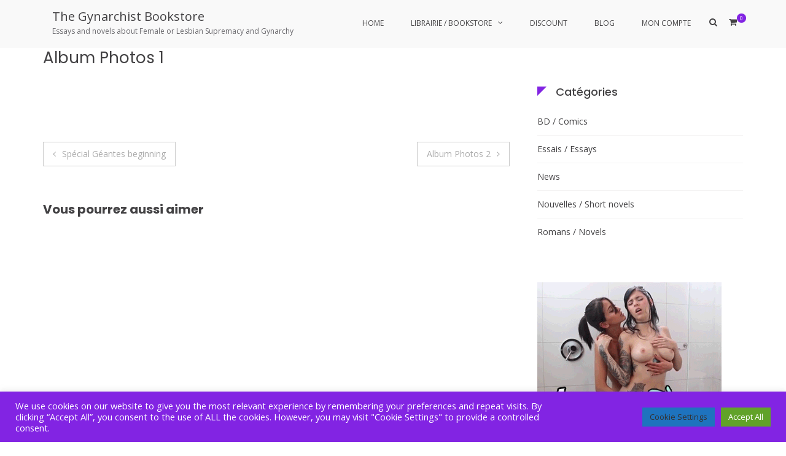

--- FILE ---
content_type: text/html; charset=UTF-8
request_url: http://gynarchy.org/?publications=album-photos-1
body_size: 25552
content:
<!DOCTYPE html>
<html lang="fr-FR">
<head>
<meta charset="UTF-8">
<meta name="viewport" content="width=device-width, initial-scale=1">
<link rel="profile" href="http://gmpg.org/xfn/11">

<meta name='robots' content='index, follow, max-image-preview:large, max-snippet:-1, max-video-preview:-1' />
<script>window._wca = window._wca || [];</script>

	<!-- This site is optimized with the Yoast SEO plugin v26.8 - https://yoast.com/product/yoast-seo-wordpress/ -->
	<title>Album Photos 1 - The Gynarchist Bookstore</title>
	<link rel="canonical" href="http://gynarchy.org/?publications=album-photos-1" />
	<meta property="og:locale" content="fr_FR" />
	<meta property="og:type" content="article" />
	<meta property="og:title" content="Album Photos 1 - The Gynarchist Bookstore" />
	<meta property="og:description" content="Album Photos 1" />
	<meta property="og:url" content="http://gynarchy.org/?publications=album-photos-1" />
	<meta property="og:site_name" content="The Gynarchist Bookstore" />
	<meta property="article:modified_time" content="2020-11-26T11:19:18+00:00" />
	<script type="application/ld+json" class="yoast-schema-graph">{"@context":"https://schema.org","@graph":[{"@type":"WebPage","@id":"http://gynarchy.org/?publications=album-photos-1","url":"http://gynarchy.org/?publications=album-photos-1","name":"Album Photos 1 - The Gynarchist Bookstore","isPartOf":{"@id":"http://gynarchy.org/#website"},"datePublished":"2020-11-13T10:53:02+00:00","dateModified":"2020-11-26T11:19:18+00:00","breadcrumb":{"@id":"http://gynarchy.org/?publications=album-photos-1#breadcrumb"},"inLanguage":"fr-FR","potentialAction":[{"@type":"ReadAction","target":["http://gynarchy.org/?publications=album-photos-1"]}]},{"@type":"BreadcrumbList","@id":"http://gynarchy.org/?publications=album-photos-1#breadcrumb","itemListElement":[{"@type":"ListItem","position":1,"name":"Home","item":"http://gynarchy.org/"},{"@type":"ListItem","position":2,"name":"Album Photos 1"}]},{"@type":"WebSite","@id":"http://gynarchy.org/#website","url":"http://gynarchy.org/","name":"The Gynarchist Bookstore","description":"Essays and novels about Female or Lesbian Supremacy and Gynarchy","potentialAction":[{"@type":"SearchAction","target":{"@type":"EntryPoint","urlTemplate":"http://gynarchy.org/?s={search_term_string}"},"query-input":{"@type":"PropertyValueSpecification","valueRequired":true,"valueName":"search_term_string"}}],"inLanguage":"fr-FR"}]}</script>
	<!-- / Yoast SEO plugin. -->


<link rel='dns-prefetch' href='//static.addtoany.com' />
<link rel='dns-prefetch' href='//stats.wp.com' />
<link rel='dns-prefetch' href='//fonts.googleapis.com' />
<link rel='preconnect' href='//c0.wp.com' />
<link rel='preconnect' href='//i0.wp.com' />
<link rel="alternate" type="application/rss+xml" title="The Gynarchist Bookstore &raquo; Flux" href="http://gynarchy.org/feed/" />
<link rel="alternate" type="application/rss+xml" title="The Gynarchist Bookstore &raquo; Flux des commentaires" href="http://gynarchy.org/comments/feed/" />
<link rel="alternate" type="application/rss+xml" title="The Gynarchist Bookstore &raquo; Album Photos 1 Flux des commentaires" href="http://gynarchy.org/?publications=album-photos-1/feed/" />
<link rel="alternate" title="oEmbed (JSON)" type="application/json+oembed" href="http://gynarchy.org/wp-json/oembed/1.0/embed?url=http%3A%2F%2Fgynarchy.org%2F%3Fpublications%3Dalbum-photos-1" />
<link rel="alternate" title="oEmbed (XML)" type="text/xml+oembed" href="http://gynarchy.org/wp-json/oembed/1.0/embed?url=http%3A%2F%2Fgynarchy.org%2F%3Fpublications%3Dalbum-photos-1&#038;format=xml" />
<style id='wp-img-auto-sizes-contain-inline-css' type='text/css'>
img:is([sizes=auto i],[sizes^="auto," i]){contain-intrinsic-size:3000px 1500px}
/*# sourceURL=wp-img-auto-sizes-contain-inline-css */
</style>
<link rel='stylesheet' id='pt-cv-public-style-css' href='http://gynarchy.org/wp-content/plugins/content-views-query-and-display-post-page/public/assets/css/cv.css?ver=4.1' type='text/css' media='all' />
<style id='wp-emoji-styles-inline-css' type='text/css'>

	img.wp-smiley, img.emoji {
		display: inline !important;
		border: none !important;
		box-shadow: none !important;
		height: 1em !important;
		width: 1em !important;
		margin: 0 0.07em !important;
		vertical-align: -0.1em !important;
		background: none !important;
		padding: 0 !important;
	}
/*# sourceURL=wp-emoji-styles-inline-css */
</style>
<style id='wp-block-library-inline-css' type='text/css'>
:root{--wp-block-synced-color:#7a00df;--wp-block-synced-color--rgb:122,0,223;--wp-bound-block-color:var(--wp-block-synced-color);--wp-editor-canvas-background:#ddd;--wp-admin-theme-color:#007cba;--wp-admin-theme-color--rgb:0,124,186;--wp-admin-theme-color-darker-10:#006ba1;--wp-admin-theme-color-darker-10--rgb:0,107,160.5;--wp-admin-theme-color-darker-20:#005a87;--wp-admin-theme-color-darker-20--rgb:0,90,135;--wp-admin-border-width-focus:2px}@media (min-resolution:192dpi){:root{--wp-admin-border-width-focus:1.5px}}.wp-element-button{cursor:pointer}:root .has-very-light-gray-background-color{background-color:#eee}:root .has-very-dark-gray-background-color{background-color:#313131}:root .has-very-light-gray-color{color:#eee}:root .has-very-dark-gray-color{color:#313131}:root .has-vivid-green-cyan-to-vivid-cyan-blue-gradient-background{background:linear-gradient(135deg,#00d084,#0693e3)}:root .has-purple-crush-gradient-background{background:linear-gradient(135deg,#34e2e4,#4721fb 50%,#ab1dfe)}:root .has-hazy-dawn-gradient-background{background:linear-gradient(135deg,#faaca8,#dad0ec)}:root .has-subdued-olive-gradient-background{background:linear-gradient(135deg,#fafae1,#67a671)}:root .has-atomic-cream-gradient-background{background:linear-gradient(135deg,#fdd79a,#004a59)}:root .has-nightshade-gradient-background{background:linear-gradient(135deg,#330968,#31cdcf)}:root .has-midnight-gradient-background{background:linear-gradient(135deg,#020381,#2874fc)}:root{--wp--preset--font-size--normal:16px;--wp--preset--font-size--huge:42px}.has-regular-font-size{font-size:1em}.has-larger-font-size{font-size:2.625em}.has-normal-font-size{font-size:var(--wp--preset--font-size--normal)}.has-huge-font-size{font-size:var(--wp--preset--font-size--huge)}.has-text-align-center{text-align:center}.has-text-align-left{text-align:left}.has-text-align-right{text-align:right}.has-fit-text{white-space:nowrap!important}#end-resizable-editor-section{display:none}.aligncenter{clear:both}.items-justified-left{justify-content:flex-start}.items-justified-center{justify-content:center}.items-justified-right{justify-content:flex-end}.items-justified-space-between{justify-content:space-between}.screen-reader-text{border:0;clip-path:inset(50%);height:1px;margin:-1px;overflow:hidden;padding:0;position:absolute;width:1px;word-wrap:normal!important}.screen-reader-text:focus{background-color:#ddd;clip-path:none;color:#444;display:block;font-size:1em;height:auto;left:5px;line-height:normal;padding:15px 23px 14px;text-decoration:none;top:5px;width:auto;z-index:100000}html :where(.has-border-color){border-style:solid}html :where([style*=border-top-color]){border-top-style:solid}html :where([style*=border-right-color]){border-right-style:solid}html :where([style*=border-bottom-color]){border-bottom-style:solid}html :where([style*=border-left-color]){border-left-style:solid}html :where([style*=border-width]){border-style:solid}html :where([style*=border-top-width]){border-top-style:solid}html :where([style*=border-right-width]){border-right-style:solid}html :where([style*=border-bottom-width]){border-bottom-style:solid}html :where([style*=border-left-width]){border-left-style:solid}html :where(img[class*=wp-image-]){height:auto;max-width:100%}:where(figure){margin:0 0 1em}html :where(.is-position-sticky){--wp-admin--admin-bar--position-offset:var(--wp-admin--admin-bar--height,0px)}@media screen and (max-width:600px){html :where(.is-position-sticky){--wp-admin--admin-bar--position-offset:0px}}

/*# sourceURL=wp-block-library-inline-css */
</style><link rel='stylesheet' id='wc-blocks-style-css' href='https://c0.wp.com/p/woocommerce/10.1.3/assets/client/blocks/wc-blocks.css' type='text/css' media='all' />
<style id='global-styles-inline-css' type='text/css'>
:root{--wp--preset--aspect-ratio--square: 1;--wp--preset--aspect-ratio--4-3: 4/3;--wp--preset--aspect-ratio--3-4: 3/4;--wp--preset--aspect-ratio--3-2: 3/2;--wp--preset--aspect-ratio--2-3: 2/3;--wp--preset--aspect-ratio--16-9: 16/9;--wp--preset--aspect-ratio--9-16: 9/16;--wp--preset--color--black: #000000;--wp--preset--color--cyan-bluish-gray: #abb8c3;--wp--preset--color--white: #ffffff;--wp--preset--color--pale-pink: #f78da7;--wp--preset--color--vivid-red: #cf2e2e;--wp--preset--color--luminous-vivid-orange: #ff6900;--wp--preset--color--luminous-vivid-amber: #fcb900;--wp--preset--color--light-green-cyan: #7bdcb5;--wp--preset--color--vivid-green-cyan: #00d084;--wp--preset--color--pale-cyan-blue: #8ed1fc;--wp--preset--color--vivid-cyan-blue: #0693e3;--wp--preset--color--vivid-purple: #9b51e0;--wp--preset--gradient--vivid-cyan-blue-to-vivid-purple: linear-gradient(135deg,rgb(6,147,227) 0%,rgb(155,81,224) 100%);--wp--preset--gradient--light-green-cyan-to-vivid-green-cyan: linear-gradient(135deg,rgb(122,220,180) 0%,rgb(0,208,130) 100%);--wp--preset--gradient--luminous-vivid-amber-to-luminous-vivid-orange: linear-gradient(135deg,rgb(252,185,0) 0%,rgb(255,105,0) 100%);--wp--preset--gradient--luminous-vivid-orange-to-vivid-red: linear-gradient(135deg,rgb(255,105,0) 0%,rgb(207,46,46) 100%);--wp--preset--gradient--very-light-gray-to-cyan-bluish-gray: linear-gradient(135deg,rgb(238,238,238) 0%,rgb(169,184,195) 100%);--wp--preset--gradient--cool-to-warm-spectrum: linear-gradient(135deg,rgb(74,234,220) 0%,rgb(151,120,209) 20%,rgb(207,42,186) 40%,rgb(238,44,130) 60%,rgb(251,105,98) 80%,rgb(254,248,76) 100%);--wp--preset--gradient--blush-light-purple: linear-gradient(135deg,rgb(255,206,236) 0%,rgb(152,150,240) 100%);--wp--preset--gradient--blush-bordeaux: linear-gradient(135deg,rgb(254,205,165) 0%,rgb(254,45,45) 50%,rgb(107,0,62) 100%);--wp--preset--gradient--luminous-dusk: linear-gradient(135deg,rgb(255,203,112) 0%,rgb(199,81,192) 50%,rgb(65,88,208) 100%);--wp--preset--gradient--pale-ocean: linear-gradient(135deg,rgb(255,245,203) 0%,rgb(182,227,212) 50%,rgb(51,167,181) 100%);--wp--preset--gradient--electric-grass: linear-gradient(135deg,rgb(202,248,128) 0%,rgb(113,206,126) 100%);--wp--preset--gradient--midnight: linear-gradient(135deg,rgb(2,3,129) 0%,rgb(40,116,252) 100%);--wp--preset--font-size--small: 13px;--wp--preset--font-size--medium: 20px;--wp--preset--font-size--large: 36px;--wp--preset--font-size--x-large: 42px;--wp--preset--spacing--20: 0.44rem;--wp--preset--spacing--30: 0.67rem;--wp--preset--spacing--40: 1rem;--wp--preset--spacing--50: 1.5rem;--wp--preset--spacing--60: 2.25rem;--wp--preset--spacing--70: 3.38rem;--wp--preset--spacing--80: 5.06rem;--wp--preset--shadow--natural: 6px 6px 9px rgba(0, 0, 0, 0.2);--wp--preset--shadow--deep: 12px 12px 50px rgba(0, 0, 0, 0.4);--wp--preset--shadow--sharp: 6px 6px 0px rgba(0, 0, 0, 0.2);--wp--preset--shadow--outlined: 6px 6px 0px -3px rgb(255, 255, 255), 6px 6px rgb(0, 0, 0);--wp--preset--shadow--crisp: 6px 6px 0px rgb(0, 0, 0);}:where(.is-layout-flex){gap: 0.5em;}:where(.is-layout-grid){gap: 0.5em;}body .is-layout-flex{display: flex;}.is-layout-flex{flex-wrap: wrap;align-items: center;}.is-layout-flex > :is(*, div){margin: 0;}body .is-layout-grid{display: grid;}.is-layout-grid > :is(*, div){margin: 0;}:where(.wp-block-columns.is-layout-flex){gap: 2em;}:where(.wp-block-columns.is-layout-grid){gap: 2em;}:where(.wp-block-post-template.is-layout-flex){gap: 1.25em;}:where(.wp-block-post-template.is-layout-grid){gap: 1.25em;}.has-black-color{color: var(--wp--preset--color--black) !important;}.has-cyan-bluish-gray-color{color: var(--wp--preset--color--cyan-bluish-gray) !important;}.has-white-color{color: var(--wp--preset--color--white) !important;}.has-pale-pink-color{color: var(--wp--preset--color--pale-pink) !important;}.has-vivid-red-color{color: var(--wp--preset--color--vivid-red) !important;}.has-luminous-vivid-orange-color{color: var(--wp--preset--color--luminous-vivid-orange) !important;}.has-luminous-vivid-amber-color{color: var(--wp--preset--color--luminous-vivid-amber) !important;}.has-light-green-cyan-color{color: var(--wp--preset--color--light-green-cyan) !important;}.has-vivid-green-cyan-color{color: var(--wp--preset--color--vivid-green-cyan) !important;}.has-pale-cyan-blue-color{color: var(--wp--preset--color--pale-cyan-blue) !important;}.has-vivid-cyan-blue-color{color: var(--wp--preset--color--vivid-cyan-blue) !important;}.has-vivid-purple-color{color: var(--wp--preset--color--vivid-purple) !important;}.has-black-background-color{background-color: var(--wp--preset--color--black) !important;}.has-cyan-bluish-gray-background-color{background-color: var(--wp--preset--color--cyan-bluish-gray) !important;}.has-white-background-color{background-color: var(--wp--preset--color--white) !important;}.has-pale-pink-background-color{background-color: var(--wp--preset--color--pale-pink) !important;}.has-vivid-red-background-color{background-color: var(--wp--preset--color--vivid-red) !important;}.has-luminous-vivid-orange-background-color{background-color: var(--wp--preset--color--luminous-vivid-orange) !important;}.has-luminous-vivid-amber-background-color{background-color: var(--wp--preset--color--luminous-vivid-amber) !important;}.has-light-green-cyan-background-color{background-color: var(--wp--preset--color--light-green-cyan) !important;}.has-vivid-green-cyan-background-color{background-color: var(--wp--preset--color--vivid-green-cyan) !important;}.has-pale-cyan-blue-background-color{background-color: var(--wp--preset--color--pale-cyan-blue) !important;}.has-vivid-cyan-blue-background-color{background-color: var(--wp--preset--color--vivid-cyan-blue) !important;}.has-vivid-purple-background-color{background-color: var(--wp--preset--color--vivid-purple) !important;}.has-black-border-color{border-color: var(--wp--preset--color--black) !important;}.has-cyan-bluish-gray-border-color{border-color: var(--wp--preset--color--cyan-bluish-gray) !important;}.has-white-border-color{border-color: var(--wp--preset--color--white) !important;}.has-pale-pink-border-color{border-color: var(--wp--preset--color--pale-pink) !important;}.has-vivid-red-border-color{border-color: var(--wp--preset--color--vivid-red) !important;}.has-luminous-vivid-orange-border-color{border-color: var(--wp--preset--color--luminous-vivid-orange) !important;}.has-luminous-vivid-amber-border-color{border-color: var(--wp--preset--color--luminous-vivid-amber) !important;}.has-light-green-cyan-border-color{border-color: var(--wp--preset--color--light-green-cyan) !important;}.has-vivid-green-cyan-border-color{border-color: var(--wp--preset--color--vivid-green-cyan) !important;}.has-pale-cyan-blue-border-color{border-color: var(--wp--preset--color--pale-cyan-blue) !important;}.has-vivid-cyan-blue-border-color{border-color: var(--wp--preset--color--vivid-cyan-blue) !important;}.has-vivid-purple-border-color{border-color: var(--wp--preset--color--vivid-purple) !important;}.has-vivid-cyan-blue-to-vivid-purple-gradient-background{background: var(--wp--preset--gradient--vivid-cyan-blue-to-vivid-purple) !important;}.has-light-green-cyan-to-vivid-green-cyan-gradient-background{background: var(--wp--preset--gradient--light-green-cyan-to-vivid-green-cyan) !important;}.has-luminous-vivid-amber-to-luminous-vivid-orange-gradient-background{background: var(--wp--preset--gradient--luminous-vivid-amber-to-luminous-vivid-orange) !important;}.has-luminous-vivid-orange-to-vivid-red-gradient-background{background: var(--wp--preset--gradient--luminous-vivid-orange-to-vivid-red) !important;}.has-very-light-gray-to-cyan-bluish-gray-gradient-background{background: var(--wp--preset--gradient--very-light-gray-to-cyan-bluish-gray) !important;}.has-cool-to-warm-spectrum-gradient-background{background: var(--wp--preset--gradient--cool-to-warm-spectrum) !important;}.has-blush-light-purple-gradient-background{background: var(--wp--preset--gradient--blush-light-purple) !important;}.has-blush-bordeaux-gradient-background{background: var(--wp--preset--gradient--blush-bordeaux) !important;}.has-luminous-dusk-gradient-background{background: var(--wp--preset--gradient--luminous-dusk) !important;}.has-pale-ocean-gradient-background{background: var(--wp--preset--gradient--pale-ocean) !important;}.has-electric-grass-gradient-background{background: var(--wp--preset--gradient--electric-grass) !important;}.has-midnight-gradient-background{background: var(--wp--preset--gradient--midnight) !important;}.has-small-font-size{font-size: var(--wp--preset--font-size--small) !important;}.has-medium-font-size{font-size: var(--wp--preset--font-size--medium) !important;}.has-large-font-size{font-size: var(--wp--preset--font-size--large) !important;}.has-x-large-font-size{font-size: var(--wp--preset--font-size--x-large) !important;}
/*# sourceURL=global-styles-inline-css */
</style>

<style id='classic-theme-styles-inline-css' type='text/css'>
/*! This file is auto-generated */
.wp-block-button__link{color:#fff;background-color:#32373c;border-radius:9999px;box-shadow:none;text-decoration:none;padding:calc(.667em + 2px) calc(1.333em + 2px);font-size:1.125em}.wp-block-file__button{background:#32373c;color:#fff;text-decoration:none}
/*# sourceURL=/wp-includes/css/classic-themes.min.css */
</style>
<link rel='stylesheet' id='inf-font-awesome-css' href='http://gynarchy.org/wp-content/plugins/blog-designer-pack/assets/css/font-awesome.min.css?ver=4.0.4' type='text/css' media='all' />
<link rel='stylesheet' id='owl-carousel-css' href='http://gynarchy.org/wp-content/plugins/blog-designer-pack/assets/css/owl.carousel.min.css?ver=4.0.4' type='text/css' media='all' />
<link rel='stylesheet' id='bdpp-public-style-css' href='http://gynarchy.org/wp-content/plugins/blog-designer-pack/assets/css/bdpp-public.min.css?ver=4.0.4' type='text/css' media='all' />
<link rel='stylesheet' id='cookie-law-info-css' href='http://gynarchy.org/wp-content/plugins/cookie-law-info/legacy/public/css/cookie-law-info-public.css?ver=3.3.3' type='text/css' media='all' />
<link rel='stylesheet' id='cookie-law-info-gdpr-css' href='http://gynarchy.org/wp-content/plugins/cookie-law-info/legacy/public/css/cookie-law-info-gdpr.css?ver=3.3.3' type='text/css' media='all' />
<link rel='stylesheet' id='cvw-pb-animation-styles-css' href='http://gynarchy.org/wp-content/plugins/cvw-pb-animation/aos.css?ver=6.9' type='text/css' media='all' />
<link rel='stylesheet' id='woocommerce-layout-css' href='https://c0.wp.com/p/woocommerce/10.1.3/assets/css/woocommerce-layout.css' type='text/css' media='all' />
<style id='woocommerce-layout-inline-css' type='text/css'>

	.infinite-scroll .woocommerce-pagination {
		display: none;
	}
/*# sourceURL=woocommerce-layout-inline-css */
</style>
<link rel='stylesheet' id='woocommerce-smallscreen-css' href='https://c0.wp.com/p/woocommerce/10.1.3/assets/css/woocommerce-smallscreen.css' type='text/css' media='only screen and (max-width: 768px)' />
<link rel='stylesheet' id='woocommerce-general-css' href='https://c0.wp.com/p/woocommerce/10.1.3/assets/css/woocommerce.css' type='text/css' media='all' />
<style id='woocommerce-inline-inline-css' type='text/css'>
.woocommerce form .form-row .required { visibility: visible; }
/*# sourceURL=woocommerce-inline-inline-css */
</style>
<link rel='stylesheet' id='book-css' href='http://gynarchy.org/wp-content/plugins/wppdf/css/wppdf.css?ver=6.9' type='text/css' media='all' />
<link rel='stylesheet' id='magnific-css-css' href='http://gynarchy.org/wp-content/plugins/wppdf/css/magnific-popup.css?ver=6.9' type='text/css' media='all' />
<link rel='stylesheet' id='grid-css-css' href='http://gynarchy.org/wp-content/plugins/wppdf/css/grid.css?ver=6.9' type='text/css' media='all' />
<link rel='stylesheet' id='jquery_modal-css' href='http://gynarchy.org/wp-content/plugins/wppdf/css/jquery.modal.css?ver=6.9' type='text/css' media='all' />
<link rel='stylesheet' id='wp-components-css' href='https://c0.wp.com/c/6.9/wp-includes/css/dist/components/style.min.css' type='text/css' media='all' />
<link rel='stylesheet' id='godaddy-styles-css' href='http://gynarchy.org/wp-content/plugins/coblocks/includes/Dependencies/GoDaddy/Styles/build/latest.css?ver=2.0.2' type='text/css' media='all' />
<link rel='stylesheet' id='brands-styles-css' href='https://c0.wp.com/p/woocommerce/10.1.3/assets/css/brands.css' type='text/css' media='all' />
<link rel='stylesheet' id='suffice-fonts-css' href='https://fonts.googleapis.com/css?family=Open+Sans%3A400%2C400i%2C700%2C700i%7CPoppins%3A400%2C500%2C600%2C700&#038;subset=latin%2Clatin-ext&#038;display=swap' type='text/css' media='all' />
<link rel='stylesheet' id='font-awesome-css' href='http://gynarchy.org/wp-content/themes/suffice/assets/css/font-awesome.min.css?ver=4.7' type='text/css' media='all' />
<link rel='stylesheet' id='swiper-css' href='http://gynarchy.org/wp-content/themes/suffice/assets/css/swiper.min.css?ver=3.4.0' type='text/css' media='all' />
<link rel='stylesheet' id='perfect-scrollbar-css' href='http://gynarchy.org/wp-content/themes/suffice/assets/css/perfect-scrollbar.min.css?ver=0.6.16' type='text/css' media='all' />
<link rel='stylesheet' id='suffice-style-css' href='http://gynarchy.org/wp-content/themes/suffice/style.css?ver=6.9' type='text/css' media='all' />
<style id='suffice-style-inline-css' type='text/css'>

			a,
			.site-branding .site-title a:hover,
			.header-top .social-menu li a:hover,
			.navigation-default .menu-primary ul li:hover > a,
			.navigation-default .primary-menu ul li:hover > a,
			.breadcrumbs .breadcrumbs-trail li a:hover,
			.woocommerce-breadcrumb a:hover,
			.widget ul li a:hover,
			.widget.widget_recent_comments .recentcomments .comment-author-link a:hover,
			.navigation-default .menu-primary > ul > li.current-menu-item > a,
			.navigation-default .menu-primary ul li:hover > a,
			.hentry .entry-title a:hover,
			.social-menu li a:hover,
			.related-post-container .related-post-item .related-title a:hover,
			#comments .comment-list .comment-meta .comment-author .fn a:hover,
			#comments .comment-list .comment-meta .comment-metadata .edit-link a,
			#comments .comment-list .reply .comment-reply-link:hover,
			.hentry .entry-meta .posted-on a:hover,
			.hentry .entry-meta .byline a:hover,
			.search-form-container.search-form-style-halfscreen .search-form .search-field,
			.search-form-container.search-form-style-fullscreen .search-form .search-field,
			.entry-meta span a:hover,
			.post-style-list .entry-meta span,
			.post-style-list .entry-meta span a,
			.hentry .entry-meta > span a:hover,
			.hentry .entry-content .read-more:hover,
			.mini-cart-sidebar ul.cart_list li .quantity .amount,
			.widget.widget_calendar tfoot a
			 {
				color: #8224e3;
			}
		
			.post-style-list .entry-meta > span a:hover,
			.mini-cart-sidebar ul.cart_list li > a:hover {
				color: #a92eff;
			}
		
			.widget.widget_search input[type='submit']:hover,
			.widget.widget_search .search-submit:hover,
			.widget.widget_product_search input[type='submit']:hover,
			.widget.widget_product_search .search-submit:hover,
			.search-form .search-submit,
			.navigation-default .menu-primary > ul > li > a::before,
			.navigation-default .primary-menu > ul > li > a::before,
			.navigation.posts-navigation .nav-links .nav-previous a:hover,
			.navigation.posts-navigation .nav-links .nav-next a:hover,
			.navigation.post-navigation .nav-links .nav-previous a:hover,
			.navigation.post-navigation .nav-links .nav-next a:hover,
			#comments .comment-form .form-submit .submit,
			.woocommerce ul.products li.product .add_to_cart_button:hover,
			.woocommerce-page ul.products li.product .add_to_cart_button:hover,
			.woocommerce div.product form.cart .button,
			.woocommerce-page div.product form.cart .button,
			.woocommerce .related h2::after,
			.woocommerce .upsells h2::after,
			.woocommerce .cross-sells h2::after,
			.woocommerce-page .related h2::after,
			.woocommerce-page .upsells h2::after,
			.woocommerce-page .cross-sells h2::after,
			.search-form-container.search-form-style-fullscreen .search-form .search-submit,
			.search-form-container.search-form-style-halfscreen .search-form .search-submit,
			#bbpress-forums #bbp-search-form #bbp_search_submit,
			.slider.slider-controls-flat .swiper-button-prev,
			.slider.slider-controls-flat .swiper-button-next,
			.slider.slider-controls-rounded .swiper-button-prev,
			.slider.slider-controls-rounded .swiper-button-next,
			.slider .swiper-pagination-bullet-active,
			.portfolio-navigation .navigation-portfolio li.active a,
			.portfolio-navigation .navigation-portfolio li:hover a,
			.header-action-container .navigation-header-action > li.header-action-item-cart
			.header-action-badge,
			.header-action-container .navigation-header-action > li.header-action-item-wishlist
			.header-action-badge,
			.woocommerce #respond input#submit,
			.woocommerce a.button,
			.woocommerce button.button,
			.woocommerce input.button,
			.woocommerce-page #respond input#submit,
			.woocommerce-page a.button,
			.woocommerce-page button.button,
			.woocommerce-page input.button,
			.woocommerce ul.products li.product span.onsale,
			.woocommerce-page ul.products li.product span.onsale,
			.woocommerce span.onsale,
			.woocommerce-page span.onsale,
			.mini-cart-sidebar .buttons .checkout,
			.widget.widget_calendar tbody a,
			.woocommerce #respond input#submit.alt, .woocommerce a.button.alt,
			.woocommerce button.button.alt, .woocommerce input.button.alt,
			.woocommerce-page #respond input#submit.alt,
			.woocommerce-page a.button.alt,
			.woocommerce-page button.button.alt,
			.woocommerce-page input.button.alt,
			.header-action-container .navigation-header-action > li.header-action-item-cart .header-action-badge,
			.header-action-container .navigation-header-action > li.header-action-item-wishlist .header-action-badge,
			input[type='submit'],
			.wp-custom-header .wp-custom-header-video-button,
			.icon-box-bordered:hover,
			.icon-box-small .icon-box-icon,
			.icon-box-small .icon-box-description .icon-box-readmore {
				background-color: #8224e3;
			}
		
			.search-form .search-submit:hover,
			.woocommerce div.product form.cart .button:hover,
			.woocommerce-page div.product form.cart .button:hover,
			#bbpress-forums #bbp-search-form #bbp_search_submit:hover,
			#comments .comment-form .form-submit .submit:hover,
			.woocommerce #respond input#submit:hover,
			.woocommerce a.button:hover,
			.woocommerce button.button:hover,
			.woocommerce input.button:hover,
			.woocommerce-page #respond input#submit:hover,
			.woocommerce-page a.button:hover,
			.woocommerce-page button.button:hover,
			.woocommerce-page input.button:hover,
			.woocommerce ul.products li.product .added_to_cart:hover,
			.woocommerce-page ul.products li.product .added_to_cart:hover,
			.mini-cart-sidebar .buttons .checkout:hover,
			.woocommerce #respond input#submit.alt:hover, .woocommerce a.button.alt:hover,
			.woocommerce button.button.alt:hover, .woocommerce input.button.alt:hover,
			.woocommerce-page #respond input#submit.alt:hover,
			.woocommerce-page a.button.alt:hover, .woocommerce-page button.button.alt:hover,
			.woocommerce-page input.button.alt:hover,
			.related-post-container .recent-button-prev:hover,
			.related-post-container .recent-button-next:hover,
			.icon-box-small .icon-box-description .icon-box-readmore:hover {
				background-color: #8f27f9;
			}
		
			.widget.widget_search .search-field:focus,
			.widget.widget_product_search .search-field:focus,
			.search-form .search-field:focus,
			.navigation.posts-navigation .nav-links .nav-previous a:hover,
			.navigation.posts-navigation .nav-links .nav-next a:hover,
			.navigation.post-navigation .nav-links .nav-previous a:hover,
			.navigation.post-navigation .nav-links .nav-next a:hover,
			#comments .comment-form textarea:focus,
			#comments .comment-form input[type='text']:focus,
			#comments .comment-form input[type='email']:focus,
			#comments .comment-form input[type='url']:focus,
			.header-action-search-form,
			.search-form-container.search-form-style-halfscreen .search-form .search-field,
			.search-form-container.search-form-style-fullscreen .search-form .search-field,
			#bbpress-forums #bbp-search-form #bbp_search:focus,
			.hentry .entry-content .read-more:hover,
			.icon-box-bordered:hover {
				border-color: #8224e3;
			}
		
			.widget.widget--ribbon .widget-title::before,
			.navigation-default .menu-primary > ul > li .sub-menu,
			.navigation-default .menu-primary > ul > li .mega-menu,
			.widget.widget_calendar caption::before {
				border-top-color: #8224e3;
			}
		
/*# sourceURL=suffice-style-inline-css */
</style>
<link rel='stylesheet' id='addtoany-css' href='http://gynarchy.org/wp-content/plugins/add-to-any/addtoany.min.css?ver=1.16' type='text/css' media='all' />
<script type="text/javascript" id="addtoany-core-js-before">
/* <![CDATA[ */
window.a2a_config=window.a2a_config||{};a2a_config.callbacks=[];a2a_config.overlays=[];a2a_config.templates={};a2a_localize = {
	Share: "Partager",
	Save: "Enregistrer",
	Subscribe: "S'abonner",
	Email: "E-mail",
	Bookmark: "Marque-page",
	ShowAll: "Montrer tout",
	ShowLess: "Montrer moins",
	FindServices: "Trouver des service(s)",
	FindAnyServiceToAddTo: "Trouver instantan&eacute;ment des services &agrave; ajouter &agrave;",
	PoweredBy: "Propuls&eacute; par",
	ShareViaEmail: "Partager par e-mail",
	SubscribeViaEmail: "S’abonner par e-mail",
	BookmarkInYourBrowser: "Ajouter un signet dans votre navigateur",
	BookmarkInstructions: "Appuyez sur Ctrl+D ou \u2318+D pour mettre cette page en signet",
	AddToYourFavorites: "Ajouter &agrave; vos favoris",
	SendFromWebOrProgram: "Envoyer depuis n’importe quelle adresse e-mail ou logiciel e-mail",
	EmailProgram: "Programme d’e-mail",
	More: "Plus&#8230;",
	ThanksForSharing: "Merci de partager !",
	ThanksForFollowing: "Merci de nous suivre !"
};


//# sourceURL=addtoany-core-js-before
/* ]]> */
</script>
<script type="text/javascript" defer src="https://static.addtoany.com/menu/page.js" id="addtoany-core-js"></script>
<script type="text/javascript" src="https://c0.wp.com/c/6.9/wp-includes/js/jquery/jquery.min.js" id="jquery-core-js"></script>
<script type="text/javascript" src="https://c0.wp.com/c/6.9/wp-includes/js/jquery/jquery-migrate.min.js" id="jquery-migrate-js"></script>
<script type="text/javascript" defer src="http://gynarchy.org/wp-content/plugins/add-to-any/addtoany.min.js?ver=1.1" id="addtoany-jquery-js"></script>
<script type="text/javascript" id="cookie-law-info-js-extra">
/* <![CDATA[ */
var Cli_Data = {"nn_cookie_ids":[],"cookielist":[],"non_necessary_cookies":[],"ccpaEnabled":"","ccpaRegionBased":"","ccpaBarEnabled":"","strictlyEnabled":["necessary","obligatoire"],"ccpaType":"gdpr","js_blocking":"1","custom_integration":"","triggerDomRefresh":"","secure_cookies":""};
var cli_cookiebar_settings = {"animate_speed_hide":"500","animate_speed_show":"500","background":"#8224e3","border":"#b1a6a6c2","border_on":"","button_1_button_colour":"#61a229","button_1_button_hover":"#4e8221","button_1_link_colour":"#fff","button_1_as_button":"1","button_1_new_win":"","button_2_button_colour":"#333","button_2_button_hover":"#292929","button_2_link_colour":"#444","button_2_as_button":"","button_2_hidebar":"","button_3_button_colour":"#dd3333","button_3_button_hover":"#b12929","button_3_link_colour":"#333333","button_3_as_button":"1","button_3_new_win":"","button_4_button_colour":"#1e73be","button_4_button_hover":"#185c98","button_4_link_colour":"#333333","button_4_as_button":"1","button_7_button_colour":"#61a229","button_7_button_hover":"#4e8221","button_7_link_colour":"#fff","button_7_as_button":"1","button_7_new_win":"","font_family":"inherit","header_fix":"","notify_animate_hide":"1","notify_animate_show":"","notify_div_id":"#cookie-law-info-bar","notify_position_horizontal":"right","notify_position_vertical":"bottom","scroll_close":"","scroll_close_reload":"","accept_close_reload":"","reject_close_reload":"","showagain_tab":"","showagain_background":"#fff","showagain_border":"#000","showagain_div_id":"#cookie-law-info-again","showagain_x_position":"100px","text":"#ffffff","show_once_yn":"","show_once":"10000","logging_on":"","as_popup":"","popup_overlay":"1","bar_heading_text":"","cookie_bar_as":"banner","popup_showagain_position":"bottom-right","widget_position":"left"};
var log_object = {"ajax_url":"http://gynarchy.org/wp-admin/admin-ajax.php"};
//# sourceURL=cookie-law-info-js-extra
/* ]]> */
</script>
<script type="text/javascript" src="http://gynarchy.org/wp-content/plugins/cookie-law-info/legacy/public/js/cookie-law-info-public.js?ver=3.3.3" id="cookie-law-info-js"></script>
<script type="text/javascript" src="https://c0.wp.com/p/woocommerce/10.1.3/assets/js/jquery-blockui/jquery.blockUI.min.js" id="jquery-blockui-js" defer="defer" data-wp-strategy="defer"></script>
<script type="text/javascript" id="wc-add-to-cart-js-extra">
/* <![CDATA[ */
var wc_add_to_cart_params = {"ajax_url":"/wp-admin/admin-ajax.php","wc_ajax_url":"/?wc-ajax=%%endpoint%%","i18n_view_cart":"Voir le panier","cart_url":"http://gynarchy.org/panier/","is_cart":"","cart_redirect_after_add":"no"};
//# sourceURL=wc-add-to-cart-js-extra
/* ]]> */
</script>
<script type="text/javascript" src="https://c0.wp.com/p/woocommerce/10.1.3/assets/js/frontend/add-to-cart.min.js" id="wc-add-to-cart-js" defer="defer" data-wp-strategy="defer"></script>
<script type="text/javascript" src="https://c0.wp.com/p/woocommerce/10.1.3/assets/js/js-cookie/js.cookie.min.js" id="js-cookie-js" defer="defer" data-wp-strategy="defer"></script>
<script type="text/javascript" id="woocommerce-js-extra">
/* <![CDATA[ */
var woocommerce_params = {"ajax_url":"/wp-admin/admin-ajax.php","wc_ajax_url":"/?wc-ajax=%%endpoint%%","i18n_password_show":"Afficher le mot de passe","i18n_password_hide":"Masquer le mot de passe"};
//# sourceURL=woocommerce-js-extra
/* ]]> */
</script>
<script type="text/javascript" src="https://c0.wp.com/p/woocommerce/10.1.3/assets/js/frontend/woocommerce.min.js" id="woocommerce-js" defer="defer" data-wp-strategy="defer"></script>
<script type="text/javascript" src="http://gynarchy.org/wp-content/plugins/wppdf/js/pdf.js?ver=6.9" id="pdfjs-js"></script>
<script type="text/javascript" src="http://gynarchy.org/wp-content/plugins/wppdf/js/wppdf.min.js?ver=6.9" id="wppdf-js"></script>
<script type="text/javascript" src="http://gynarchy.org/wp-content/plugins/wppdf/js/jquery.magnific-popup.min.js?ver=6.9" id="jquery_magnific_popup-js"></script>
<script type="text/javascript" src="http://gynarchy.org/wp-content/plugins/wppdf/js/jquery.modal.min.js?ver=6.9" id="jquery_modal-js"></script>
<script type="text/javascript" id="kk-script-js-extra">
/* <![CDATA[ */
var fetchCartItems = {"ajax_url":"http://gynarchy.org/wp-admin/admin-ajax.php","action":"kk_wc_fetchcartitems","nonce":"b4b455f806","currency":"EUR"};
//# sourceURL=kk-script-js-extra
/* ]]> */
</script>
<script type="text/javascript" src="http://gynarchy.org/wp-content/plugins/kliken-marketing-for-google/assets/kk-script.js?ver=6.9" id="kk-script-js"></script>
<script type="text/javascript" id="WCPAY_ASSETS-js-extra">
/* <![CDATA[ */
var wcpayAssets = {"url":"http://gynarchy.org/wp-content/plugins/woocommerce-payments/dist/"};
//# sourceURL=WCPAY_ASSETS-js-extra
/* ]]> */
</script>
<script type="text/javascript" src="https://stats.wp.com/s-202604.js" id="woocommerce-analytics-js" defer="defer" data-wp-strategy="defer"></script>
<link rel="https://api.w.org/" href="http://gynarchy.org/wp-json/" /><link rel="EditURI" type="application/rsd+xml" title="RSD" href="http://gynarchy.org/xmlrpc.php?rsd" />
<meta name="generator" content="WordPress 6.9" />
<meta name="generator" content="WooCommerce 10.1.3" />
<link rel='shortlink' href='http://gynarchy.org/?p=4561' />
        <script type="text/javascript">
            (function () {
                window.lsow_fs = {can_use_premium_code: false};
            })();
        </script>
        	<style>img#wpstats{display:none}</style>
		<link rel="pingback" href="http://gynarchy.org/xmlrpc.php">	<noscript><style>.woocommerce-product-gallery{ opacity: 1 !important; }</style></noscript>
				<script  type="text/javascript">
				!function(f,b,e,v,n,t,s){if(f.fbq)return;n=f.fbq=function(){n.callMethod?
					n.callMethod.apply(n,arguments):n.queue.push(arguments)};if(!f._fbq)f._fbq=n;
					n.push=n;n.loaded=!0;n.version='2.0';n.queue=[];t=b.createElement(e);t.async=!0;
					t.src=v;s=b.getElementsByTagName(e)[0];s.parentNode.insertBefore(t,s)}(window,
					document,'script','https://connect.facebook.net/en_US/fbevents.js');
			</script>
			<!-- WooCommerce Facebook Integration Begin -->
			<script  type="text/javascript">

				fbq('init', '991728061635012', {}, {
    "agent": "woocommerce_3-10.1.3-3.5.5"
});

				document.addEventListener( 'DOMContentLoaded', function() {
					// Insert placeholder for events injected when a product is added to the cart through AJAX.
					document.body.insertAdjacentHTML( 'beforeend', '<div class=\"wc-facebook-pixel-event-placeholder\"></div>' );
				}, false );

			</script>
			<!-- WooCommerce Facebook Integration End -->
					<style type="text/css" id="wp-custom-css">
			
.btn-primary {
    background: #8224e3;
    color: #FFFFFF;
    border-color: #FFF;
}

/*catégories sites*/
/*orange*/
#panel-5201-2-0-0, #panel-5228-2-0-0, #panel-5243-2-0-0, #panel-5260-2-0-0{
    border: 5px solid #ffa724;
}
#panel-5201-2-0-0 .title .title-title, #panel-5228-2-0-0 .title .title-title, #panel-5243-2-0-0 .title .title-title, #panel-5260-2-0-0 .title .title-title {
    color: #ffa724;
}
/*bleu*/
#panel-5201-4-0-0, #panel-5228-6-0-0, #panel-5243-4-0-0, #panel-5260-3-0-0{
    border: 5px solid #2424b5;
}
#panel-5201-4-0-0 .title .title-title, #panel-5228-6-0-0 .title .title-title, #panel-5243-4-0-0 .title .title-title, #panel-5260-3-0-0 .title .title-title  {
    color: #2424b5;
}

/*violet*/

#panel-5201-1-0-0, #panel-5228-1-0-0, #panel-5243-1-0-0, #panel-5260-1-0-0{
    border: 5px solid #8224e3;
}
#panel-5201-1-0-0 .title .title-title, #panel-5228-1-0-0 .title .title-title, #panel-5243-1-0-0 .title .title-title, #panel-5260-1-0-0 .title .title-title {
    color: #8224e3;
}

/*catégories amazon*/
/*orange*/
#panel-5278-1-0-0, #panel-5324-1-0-0, #panel-5368-1-0-0, #panel-5400-1-0-0, #panel-5295-1-0-0, #panel-5332-1-0-0, #panel-5375-1-0-0{
    border: 5px solid #ffa724;
}
#panel-5278-1-0-0 .title .title-title, #panel-5324-1-0-0 .title .title-title, #panel-5368-1-0-0 .title .title-title, #panel-5400-1-0-0 .title .title-title, #panel-5295-1-0-0 .title .title-title, #panel-5332-1-0-0 .title .title-title, #panel-5375-1-0-0 .title .title-title {
    color: #ffa724;
}
/*bleu*/
#panel-5278-6-0-0, #panel-5324-6-0-0, #panel-5368-6-0-0, #panel-5400-4-0-0, #panel-5295-6-0-0, #panel-5332-6-0-0, #panel-5375-6-0-0{
    border: 5px solid #2424b5;
}
#panel-5278-6-0-0 .title .title-title, #panel-5324-6-0-0 .title .title-title, #panel-5368-6-0-0 .title .title-title, #panel-5400-4-0-0 .title .title-title, #panel-5295-6-0-0 .title .title-title, #panel-5332-6-0-0 .title .title-title, #panel-5375-6-0-0 .title .title-title {
    color: #2424b5;
}

/*violet*/

#panel-5278-4-0-0, #panel-5324-4-0-0, #panel-5368-4-0-0, #panel-5400-2-0-0, #panel-5295-4-0-0, #panel-5332-4-0-0, #panel-5375-4-0-0{
    border: 5px solid #8224e3;
}
#panel-5278-4-0-0 .title .title-title, #panel-5324-4-0-0 .title .title-title, #panel-5368-4-0-0 .title .title-title, #panel-5400-2-0-0 .title .title-title, #panel-5295-4-0-0 .title .title-title, #panel-5332-4-0-0 .title .title-title, #panel-5375-4-0-0 .title .title-title {
    color: #8224e3;
}

/*catégories lulu*/
/*orange*/
#panel-5302-4-0-0, #panel-5342-4-0-0, #panel-5408-4-0-0, #panel-5305-4-0-0, #panel-5345-4-0-0, #panel-5384-2-0-0, #panel-5420-4-0-0{
    border: 5px solid #ffa724;
}
#panel-5302-4-0-0 .title .title-title, #panel-5342-4-0-0  .title .title-title, #panel-5408-4-0-0 .title .title-title , #panel-5305-4-0-0 .title .title-title, #panel-5345-4-0-0 .title .title-title, #panel-5384-2-0-0 .title .title-title, #panel-5420-4-0-0 .title .title-title {
    color: #ffa724;
}
/*bleu*/
#panel-5302-8-0-0, #panel-5342-1-0-0, #panel-5408-1-0-0, #panel-5305-1-0-0, #panel-5345-1-0-0, #panel-5384-1-0-0, #panel-5420-1-0-0{
    border: 5px solid #2424b5;
}
#panel-5302-8-0-0 .title .title-title, #panel-5342-1-0-0 .title .title-title, #panel-5408-1-0-0 .title .title-title, #panel-5305-1-0-0 .title .title-title, #panel-5345-1-0-0 .title .title-title, #panel-5384-1-0-0  .title .title-title, #panel-5420-1-0-0 .title .title-title{
    color: #2424b5;
}

/*violet*/

#panel-5278-4-0-0, #panel-5342-8-0-0, #panel-5408-6-0-0, #panel-5305-8-0-0, #panel-5345-8-0-0, #panel-5384-6-0-0, #panel-5420-6-0-0{
    border: 5px solid #8224e3;
}
#panel-5278-4-0-0 .title .title-title, #panel-5342-8-0-0 .title .title-title, #panel-5408-6-0-0 .title .title-title, #panel-5305-8-0-0 .title .title-title, #panel-5345-8-0-0 .title .title-title, #panel-5384-6-0-0 .title .title-title, #panel-5420-6-0-0 .title .title-title {
    color: #8224e3;
}

/*arrondis*/
/*aline d'arbrant*/
.so-widget-sow-image-default-17bc2272b535 .sow-image-container .so-widget-image {
   border-radius: 50%;
}

.so-widget-sow-accordion-default-0f4aee3cd8db .sow-accordion .sow-accordion-panel .sow-accordion-panel-header {
    border-top-left-radius: 25px;
    border-top-right-radius: 25px;
  
}

 div.sow-accordion-panel-border {
  border-bottom-right-radius: 25px;
    border-bottom-left-radius: 25px;
}
/*onglets*/

.so-widget-sow-tabs-default-9aed7101d2a0 .sow-tabs .sow-tabs-tab-container .sow-tabs-tab.sow-tabs-tab-selected, .so-widget-sow-tabs-default-9aed7101d2a0 .sow-tabs .sow-tabs-tab-container .sow-tabs-tab:hover, 
element.style {
}
.so-widget-sow-tabs-default-9aed7101d2a0 .sow-tabs .sow-tabs-tab-container .sow-tabs-tab  {
    border-top-left-radius: 25px;
    border-top-right-radius: 25px;
  
}


.so-widget-sow-tabs-default-9aed7101d2a0 .sow-tabs .sow-tabs-panel-container {
      border-bottom-right-radius: 25px;
    border-bottom-left-radius: 25px;
}

/*TAILLE image produits*/

.woocommerce ul.products li.product, .woocommerce-page ul.products li.product {
    width: 15.05%;
}		</style>
		<style id="kirki-inline-styles"></style><link rel='stylesheet' id='wc-stripe-blocks-checkout-style-css' href='http://gynarchy.org/wp-content/plugins/woocommerce-gateway-stripe/build/upe-blocks.css?ver=37f68a8beb4edffe75197731eda158fd' type='text/css' media='all' />
<link rel='stylesheet' id='phoen-owl-css-css' href='http://gynarchy.org/wp-content/plugins/awesome-widgets-for-siteorigin-page-builder//assests/css/phoe_owl_carousel.css?ver=6.9' type='text/css' media='all' />
<link rel='stylesheet' id='cookie-law-info-table-css' href='http://gynarchy.org/wp-content/plugins/cookie-law-info/legacy/public/css/cookie-law-info-table.css?ver=3.3.3' type='text/css' media='all' />
</head>

<body class="wp-singular publications-template-default single single-publications postid-4561 wp-embed-responsive wp-theme-suffice theme-suffice woocommerce-no-js group-blog right-sidebar wide">



<div id="page" class="site">
	<a class="skip-link screen-reader-text" href="#content">Aller au contenu</a>

	
	<header id="masthead" class="site-header logo-left-menu-right header-sticky header-sticky-desktop header-sticky-style-full-slide" role="banner">
		<div class="header-outer-wrapper">
			<div class="header-inner-wrapper">
				
				<div class="header-bottom">
					<div class="container">
						<div class="header-bottom-left-section">
							<div class="site-identity-container">
	
		<div class="site-branding">
					<p class="site-title"><a href="http://gynarchy.org/" rel="home">The Gynarchist Bookstore</a></p>
					<p class="site-description">Essays and novels about Female or Lesbian Supremacy and Gynarchy</p>
			</div><!-- .site-branding -->
</div> <!-- .logo -->
													</div>

						<div class="header-bottom-right-section">
							
<nav id="site-navigation" class="main-navigation navigation-default menu-has-submenu-shadow menu-has-submenu-devider menu-has-submenu-indicator" role="navigation">
	<header class="nav-header">
		<h3 class="nav-title">The Gynarchist Bookstore</h3>
		<a href="#" class="nav-close">fermer</a>
	</header>

	<div class="menu-primary"><ul id="menu-gynarchy" class="primary-menu"><li id="menu-item-878" class="menu-item menu-item-type-custom menu-item-object-custom menu-item-home menu-item-878"><a href="http://gynarchy.org/">Home</a></li>
<li id="menu-item-4971" class="menu-item menu-item-type-custom menu-item-object-custom menu-item-has-children menu-item-4971"><a href="https://gynarchy.org/catalog/">Librairie / Bookstore</a>
<ul class="sub-menu">
	<li id="menu-item-4972" class="menu-item menu-item-type-custom menu-item-object-custom menu-item-has-children menu-item-4972"><a href="#">Auteures / Authors</a>
	<ul class="sub-menu">
		<li id="menu-item-4981" class="menu-item menu-item-type-post_type menu-item-object-page menu-item-4981"><a href="http://gynarchy.org/aline-d-arbrant/">Aline d’Arbrant</a></li>
		<li id="menu-item-5558" class="menu-item menu-item-type-post_type menu-item-object-page menu-item-5558"><a href="http://gynarchy.org/anne-lezdomme/">Anne Lezdomme</a></li>
		<li id="menu-item-5608" class="menu-item menu-item-type-post_type menu-item-object-page menu-item-5608"><a href="http://gynarchy.org/valerie-solanas/">Valerie Solanas</a></li>
		<li id="menu-item-6024" class="menu-item menu-item-type-post_type menu-item-object-page menu-item-6024"><a href="http://gynarchy.org/lez-lee/">Lez Lee</a></li>
		<li id="menu-item-5628" class="menu-item menu-item-type-post_type menu-item-object-page menu-item-5628"><a href="http://gynarchy.org/sacher-masoch/">Sacher-Masoch</a></li>
		<li id="menu-item-6023" class="menu-item menu-item-type-post_type menu-item-object-page menu-item-6023"><a href="http://gynarchy.org/comics/">COMICS</a></li>
	</ul>
</li>
	<li id="menu-item-5192" class="menu-item menu-item-type-custom menu-item-object-custom menu-item-has-children menu-item-5192"><a href="#">Ebooks online</a>
	<ul class="sub-menu">
		<li id="menu-item-5239" class="menu-item menu-item-type-custom menu-item-object-custom menu-item-5239"><a href="http://gynarchy.org/categorie-ebooks-francais-en-ligne/">Français</a></li>
		<li id="menu-item-5240" class="menu-item menu-item-type-custom menu-item-object-custom menu-item-5240"><a href="http://gynarchy.org/category-english-ebooks-for-sale-on-the-site/">English</a></li>
		<li id="menu-item-5257" class="menu-item menu-item-type-custom menu-item-object-custom menu-item-5257"><a href="http://gynarchy.org/categoria-de-ebooks-en-espanol-online/">Espagnol</a></li>
		<li id="menu-item-5267" class="menu-item menu-item-type-custom menu-item-object-custom menu-item-5267"><a href="http://gynarchy.org/categoria-di-e-book-in-italiano-in-vendita-sul-sito/">Italiano</a></li>
	</ul>
</li>
	<li id="menu-item-5476" class="menu-item menu-item-type-custom menu-item-object-custom menu-item-has-children menu-item-5476"><a href="#">Amazon</a>
	<ul class="sub-menu">
		<li id="menu-item-5193" class="menu-item menu-item-type-custom menu-item-object-custom menu-item-has-children menu-item-5193"><a href="#">ebooks amazon</a>
		<ul class="sub-menu">
			<li id="menu-item-5288" class="menu-item menu-item-type-custom menu-item-object-custom menu-item-5288"><a href="http://gynarchy.org/categorie-ebooks-kindle-en-francais-sur-amazon/">Français</a></li>
			<li id="menu-item-5331" class="menu-item menu-item-type-custom menu-item-object-custom menu-item-5331"><a href="http://gynarchy.org/category-kindle-in-english-on-amazon/">English</a></li>
			<li id="menu-item-5374" class="menu-item menu-item-type-custom menu-item-object-custom menu-item-5374"><a href="http://gynarchy.org/categoria-ebooks-en-formato-kindle-en-espanol-en-amazon/">Espagnol</a></li>
			<li id="menu-item-5406" class="menu-item menu-item-type-custom menu-item-object-custom menu-item-5406"><a href="http://gynarchy.org/categoria-ebook-in-formato-kindle-in-italiano-su-amazon/">Italiano</a></li>
		</ul>
</li>
		<li id="menu-item-5477" class="menu-item menu-item-type-custom menu-item-object-custom menu-item-has-children menu-item-5477"><a href="#">Livres papier/Paperback Amazon</a>
		<ul class="sub-menu">
			<li id="menu-item-5300" class="menu-item menu-item-type-custom menu-item-object-custom menu-item-5300"><a href="http://gynarchy.org/categorie-livres-papiers-en-francais-sur-amazon/">Français</a></li>
			<li id="menu-item-5341" class="menu-item menu-item-type-custom menu-item-object-custom menu-item-5341"><a href="http://gynarchy.org/category-paper-books-in-english-on-amazon/">English</a></li>
			<li id="menu-item-5383" class="menu-item menu-item-type-custom menu-item-object-custom menu-item-5383"><a href="http://gynarchy.org/categoria-libros-de-papel-en-espanol-en-amazon/">Espagnol</a></li>
		</ul>
</li>
	</ul>
</li>
	<li id="menu-item-5478" class="menu-item menu-item-type-custom menu-item-object-custom menu-item-has-children menu-item-5478"><a href="#">Lulu</a>
	<ul class="sub-menu">
		<li id="menu-item-5194" class="menu-item menu-item-type-custom menu-item-object-custom menu-item-has-children menu-item-5194"><a href="#">Ebooks Lulu</a>
		<ul class="sub-menu">
			<li id="menu-item-5315" class="menu-item menu-item-type-custom menu-item-object-custom menu-item-5315"><a href="http://gynarchy.org/categorie-ebooks-en-francais-sur-lulu/">Français</a></li>
			<li id="menu-item-5362" class="menu-item menu-item-type-custom menu-item-object-custom menu-item-5362"><a href="http://gynarchy.org/category-epub-on-lulu/">English</a></li>
			<li id="menu-item-5419" class="menu-item menu-item-type-custom menu-item-object-custom menu-item-5419"><a href="http://gynarchy.org/categoria-ebook-in-formato-epub-in-italiano-su-lulu/">Italiano</a></li>
		</ul>
</li>
		<li id="menu-item-5479" class="menu-item menu-item-type-custom menu-item-object-custom menu-item-has-children menu-item-5479"><a href="#">Livres papier /Paperback Lulu</a>
		<ul class="sub-menu">
			<li id="menu-item-5312" class="menu-item menu-item-type-custom menu-item-object-custom menu-item-5312"><a href="http://gynarchy.org/categorie-livres-papiers-en-francais-sur-lulu/">Français</a></li>
			<li id="menu-item-5364" class="menu-item menu-item-type-custom menu-item-object-custom menu-item-5364"><a href="http://gynarchy.org/category-paper-books-on-lulu/">English</a></li>
			<li id="menu-item-5398" class="menu-item menu-item-type-custom menu-item-object-custom menu-item-5398"><a href="http://gynarchy.org/categoria-libros-de-papel-en-espanol-en-lulu/">Espagnol</a></li>
			<li id="menu-item-5430" class="menu-item menu-item-type-custom menu-item-object-custom menu-item-5430"><a href="http://gynarchy.org/categoria-libri-cartacei-in-italiano-su-lulu/">italiano</a></li>
		</ul>
</li>
	</ul>
</li>
	<li id="menu-item-5186" class="menu-item menu-item-type-custom menu-item-object-custom menu-item-5186"><a href="http://gynarchy.org/boutique-en-creation/">Toute la boutique</a></li>
</ul>
</li>
<li id="menu-item-4444" class="menu-item menu-item-type-custom menu-item-object-custom menu-item-4444"><a href="http://www.priceminister.com/boutique/AnneLezdomme">Discount</a></li>
<li id="menu-item-5740" class="menu-item menu-item-type-post_type menu-item-object-page menu-item-5740"><a href="http://gynarchy.org/blog/">Blog</a></li>
<li id="menu-item-4985" class="menu-item menu-item-type-post_type menu-item-object-page menu-item-4985"><a href="https://gynarchy.org/mon-compte/">Mon compte</a></li>
</ul></div></nav><!-- #site-navigation -->

<div class="header-action-container">
	
			<ul class="navigation-header-action">
							<li class="header-action-item-search search-form-style-dropdown">
					<span class="screen-reader-text">Afficher le formulaire de recherche</span>
					<i class="fa fa-search"></i>
					<div class="header-action-search-form">
						<form role="search" method="get" class="search-form" action="http://gynarchy.org/">
				<label>
					<span class="screen-reader-text">Rechercher :</span>
					<input type="search" class="search-field" placeholder="Rechercher…" value="" name="s" />
				</label>
				<input type="submit" class="search-submit" value="Rechercher" />
			</form>					</div>
				</li>
			
			<li class="header-action-item-cart">
	<i class="fa fa-shopping-cart">
		<span class="header-action-badge">0</span>
	</i>
</li>
		</ul>
		
<div class="navigation-togglers-wrapper">
	<button class="menu-toggle menu-toggle-mobile" aria-controls="primary-menu" aria-expanded="false"><span class="screen-reader-text">Menu principal pour mobile</span> <i class="fa fa-bars"></i></button>
	<button class="menu-toggle menu-toggle-desktop menu-toggle-navigation-default" aria-controls="primary-menu" aria-expanded="false"><span class="screen-reader-text">Menu principal pour descktop</span> <i class="fa"></i></button>
</div> <!-- .navigation-togglers-wrapper -->
</div> <!-- .header-action-container -->
						</div>
					</div> <!-- .container -->
				</div> <!-- .header-bottom -->
			</div>  <!-- .header-inner-wrapper -->
		</div> <!-- .header-outer-wrapper -->

			</header><!-- #masthead -->

		<div id="heading">
			</div>

	<div id="content" class="site-content">
		<div class="container">


<div id="primary" class="content-area">
	<main id="main" class="site-main" role="main">

		
<article id="post-4561" class="post-4561 publications type-publications status-publish hentry">

	
	<header class="entry-header">
		

<h1 class="entry-title">Album Photos 1</h1>
	</header><!-- .entry-header -->

	<div class="entry-content">
		<div class="extra-hatom-entry-title"><span class="entry-title">Album Photos 1</span></div>	</div><!-- .entry-content -->

	<footer class="entry-footer">
			</footer><!-- .entry-footer -->

	
</article><!-- #post-## -->

	<nav class="navigation post-navigation" aria-label="Publications">
		<h2 class="screen-reader-text">Navigation de l’article</h2>
		<div class="nav-links"><div class="nav-previous"><a href="http://gynarchy.org/?publications=special-geantes-beginning" rel="prev">Spécial Géantes beginning</a></div><div class="nav-next"><a href="http://gynarchy.org/?publications=album-photos-2" rel="next">Album Photos 2</a></div></div>
	</nav>
	<div class="related-post-container related-post-style-hover related-post-carousel swiper-container"  data-carousel-active = 1 data-carousel-column =3 data-carousel-column-spacing = 30 data-carousel-autoplay = 1500>
		<h4 class="related-post__title">Vous pourrez aussi aimer</h4>

		<ul class="related-post-list-container swiper-wrapper">
		
<li class="related-post-item swiper-slide">
	<div class="related-post-item-inner">
		<figure class="related-thumbnail">
			<a href="http://gynarchy.org/?publications=les-tribades-de-la-route">
									<img src="http://gynarchy.org/wp-content/themes/suffice/assets/img/no-related-post.png" alt="">
							</a>
		</figure> <!-- .related-thumbnail -->

		<header class="related-header">
			<h5 class="related-title"><a href="http://gynarchy.org/?publications=les-tribades-de-la-route" rel="bookmark">Les Tribades de la route</a></h5>		</header>
	</div> <!-- .related-post-inner -->
</li> <!-- .related-post-item -->

<li class="related-post-item swiper-slide">
	<div class="related-post-item-inner">
		<figure class="related-thumbnail">
			<a href="http://gynarchy.org/?publications=les-lesbienne-et-le-fantome-extrait">
									<img src="http://gynarchy.org/wp-content/themes/suffice/assets/img/no-related-post.png" alt="">
							</a>
		</figure> <!-- .related-thumbnail -->

		<header class="related-header">
			<h5 class="related-title"><a href="http://gynarchy.org/?publications=les-lesbienne-et-le-fantome-extrait" rel="bookmark">La Lesbienne et le fantôme</a></h5>		</header>
	</div> <!-- .related-post-inner -->
</li> <!-- .related-post-item -->

<li class="related-post-item swiper-slide">
	<div class="related-post-item-inner">
		<figure class="related-thumbnail">
			<a href="http://gynarchy.org/?publications=the-abused-masochist-beginning-2">
									<img src="http://gynarchy.org/wp-content/themes/suffice/assets/img/no-related-post.png" alt="">
							</a>
		</figure> <!-- .related-thumbnail -->

		<header class="related-header">
			<h5 class="related-title"><a href="http://gynarchy.org/?publications=the-abused-masochist-beginning-2" rel="bookmark">The Abused Masochist beginning</a></h5>		</header>
	</div> <!-- .related-post-inner -->
</li> <!-- .related-post-item -->

<li class="related-post-item swiper-slide">
	<div class="related-post-item-inner">
		<figure class="related-thumbnail">
			<a href="http://gynarchy.org/?publications=la-tasca-beginning">
									<img src="http://gynarchy.org/wp-content/themes/suffice/assets/img/no-related-post.png" alt="">
							</a>
		</figure> <!-- .related-thumbnail -->

		<header class="related-header">
			<h5 class="related-title"><a href="http://gynarchy.org/?publications=la-tasca-beginning" rel="bookmark">La Tasca beginning</a></h5>		</header>
	</div> <!-- .related-post-inner -->
</li> <!-- .related-post-item -->

<li class="related-post-item swiper-slide">
	<div class="related-post-item-inner">
		<figure class="related-thumbnail">
			<a href="http://gynarchy.org/?publications=gynarchic-imges-1-beginning">
									<img src="http://gynarchy.org/wp-content/themes/suffice/assets/img/no-related-post.png" alt="">
							</a>
		</figure> <!-- .related-thumbnail -->

		<header class="related-header">
			<h5 class="related-title"><a href="http://gynarchy.org/?publications=gynarchic-imges-1-beginning" rel="bookmark">Gynarchic Imges 1 beginning</a></h5>		</header>
	</div> <!-- .related-post-inner -->
</li> <!-- .related-post-item -->

<li class="related-post-item swiper-slide">
	<div class="related-post-item-inner">
		<figure class="related-thumbnail">
			<a href="http://gynarchy.org/?publications=special-geantes-desperate-male-slaves-4">
									<img width="612" height="420" src="https://i0.wp.com/gynarchy.org/wp-content/uploads/speciales-geantes.jpg?resize=612%2C420" class="attachment-suffice-thumbnail-grid size-suffice-thumbnail-grid wp-post-image" alt="" decoding="async" fetchpriority="high" />							</a>
		</figure> <!-- .related-thumbnail -->

		<header class="related-header">
			<h5 class="related-title"><a href="http://gynarchy.org/?publications=special-geantes-desperate-male-slaves-4" rel="bookmark">Spécial Géantes (Desperate male slaves #4)</a></h5>		</header>
	</div> <!-- .related-post-inner -->
</li> <!-- .related-post-item -->
		</ul>

					<div class="recent-button-next"></div>
			<div class="recent-button-prev"></div>
				</div> <!-- .related-post -->

	</main><!-- #main -->
</div><!-- #primary -->



<aside id="secondary" class="widget-area" role="complementary">

	
	<section id="categories-3" class="widget widget--ribbon widget_categories"><h2 class="widget-title">Catégories</h2>
			<ul>
					<li class="cat-item cat-item-17"><a href="http://gynarchy.org/category/comics/">BD / Comics</a>
</li>
	<li class="cat-item cat-item-18"><a href="http://gynarchy.org/category/essai/">Essais / Essays</a>
</li>
	<li class="cat-item cat-item-40"><a href="http://gynarchy.org/category/news/">News</a>
</li>
	<li class="cat-item cat-item-20"><a href="http://gynarchy.org/category/nouvelles/">Nouvelles / Short novels</a>
</li>
	<li class="cat-item cat-item-39"><a href="http://gynarchy.org/category/romans-novels/">Romans / Novels</a>
</li>
			</ul>

			</section><section id="custom_html-3" class="widget_text widget widget--ribbon widget_custom_html"><div class="textwidget custom-html-widget"><a href="https://t.amyfc.link/52467/3640/0?bo=668,910,912&file_id=285716&po=6533" target="_blank"><img data-recalc-dims="1" src="https://i0.wp.com/www.imglnkd.com/3640/005449B_MYFC_18_ALL_EN_71_L.gif?resize=300%2C250&#038;ssl=1" width="300" height="250" border="0" /></a></div></section><section id="themegrill_suffice_cta-3" class="widget widget--ribbon tg-cta-container"><div class="cta cta-boxed-one">
	<div class="cta-bordered-inner">
		
		<div class="cta-info">
							<h3 class="cta-title">Proposer un article</h3>
										<div class="cta-content">
					<p>Proposes ton article ! Que ce soit une fiction, une news, une leçon Gynarchiste, un évènement... Participes ! en Français, in English, Spanish, Italiano !</p>
				</div>
					</div> <!-- end cta-info -->

		<div class="cta-actions col-md-3">
			<div class="btn-group">
									<a href="http://gynarchy.org/proposition-darticle/" class="btn btn-medium btn-primary btn-rounded">Go !</a>
				
							</div> <!-- end btn-group -->
		</div> <!-- end cta-actions -->
	</div>
</div> <!-- end cta-boxed-one -->
</section>
	
</aside><!-- #secondary -->

		</div><!-- #content -->
	</div> <!-- .container -->

	
	<footer id="colophon" class="site-footer" role="contentinfo">
		<div class="footer-top">
			<div class="container">
				
<div class="footer-widgets footer-widgets-col--four">
			<div class="footer-widget-area footer-sidebar-1">
							<section id="nav_menu-2" class="widget widget_nav_menu"><h2 class="widget-title">Contacts</h2><div class="menu-footer-container"><ul id="menu-footer" class="menu"><li id="menu-item-5635" class="menu-item menu-item-type-post_type menu-item-object-page menu-item-5635"><a href="http://gynarchy.org/contact-webmaster/">Contact Webmaster</a></li>
<li id="menu-item-5642" class="menu-item menu-item-type-post_type menu-item-object-page menu-item-5642"><a href="http://gynarchy.org/demande-dentree-au-cheptel-d-anne-lezdomme/">Demande d’entrée au Cheptel d’Anne Lezdomme</a></li>
<li id="menu-item-5719" class="menu-item menu-item-type-custom menu-item-object-custom menu-item-5719"><a href="http://gynarchy.org/proposition-darticle/">Proposer un article</a></li>
<li id="menu-item-5647" class="menu-item menu-item-type-custom menu-item-object-custom menu-item-5647"><a href="https://t.adating.link/52467/6365/0?po=6456">Plans Chauds !</a></li>
</ul></div></section>					</div>
			<div class="footer-widget-area footer-sidebar-2">
							<section id="nav_menu-4" class="widget widget_nav_menu"><h2 class="widget-title">Mentions Légales</h2><div class="menu-mentions-legales-container"><ul id="menu-mentions-legales" class="menu"><li id="menu-item-5758" class="menu-item menu-item-type-custom menu-item-object-custom menu-item-5758"><a rel="privacy-policy" href="http://gynarchy.org/politique-de-confidentialite/">Politique de confidentialité</a></li>
<li id="menu-item-5779" class="menu-item menu-item-type-custom menu-item-object-custom menu-item-5779"><a href="http://gynarchy.org/conditions-generales-de-vente/">Conditions Générales De Vente</a></li>
<li id="menu-item-5787" class="menu-item menu-item-type-post_type menu-item-object-page menu-item-5787"><a href="http://gynarchy.org/mentions-legales/">Mentions Légales</a></li>
</ul></div></section><section id="woocommerce_product_search-2" class="widget woocommerce widget_product_search"><h2 class="widget-title">Rechercher</h2><form role="search" method="get" class="woocommerce-product-search" action="http://gynarchy.org/">
	<label class="screen-reader-text" for="woocommerce-product-search-field-0">Recherche pour :</label>
	<input type="search" id="woocommerce-product-search-field-0" class="search-field" placeholder="Recherche de produits…" value="" name="s" />
	<button type="submit" value="Recherche" class="">Recherche</button>
	<input type="hidden" name="post_type" value="product" />
</form>
</section>					</div>
			<div class="footer-widget-area footer-sidebar-3">
							<section id="woocommerce_widget_cart-2" class="widget woocommerce widget_shopping_cart"><h2 class="widget-title">Panier</h2><div class="widget_shopping_cart_content"></div></section>					</div>
			<div class="footer-widget-area footer-sidebar-4">
							<section id="fbw_id-2" class="widget widget_fbw_id"><h2 class="widget-title">Follow us</h2><div class="fb_loader" style="text-align: center !important;"><img src="http://gynarchy.org/wp-content/plugins/facebook-pagelike-widget/loader.gif" alt="Facebook Pagelike Widget" /></div><div id="fb-root"></div>
        <div class="fb-page" data-href="https://www.facebook.com/annelezdomme" data-width="300" data-height="500" data-small-header="false" data-adapt-container-width="false" data-hide-cover="false" data-show-facepile="true" hide_cta="false" data-tabs="" data-lazy="false"></div></section>        <!-- A WordPress plugin developed by Milap Patel -->
    					</div>
	</div> <!-- footer-widgets -->
			</div> <!-- end container -->
		</div> <!-- end footer-top -->

		<div class="footer-bottom">
			<div class="container">
				<div class="footer-bottom-container">
					<div class="site-info">
						<div class="copyright">Copyright &copy; 2026 <a href="http://gynarchy.org/" title="The Gynarchist Bookstore" ><span>The Gynarchist Bookstore</span></a>. All rights reserved. Theme <a href="https://themegrill.com/themes/suffice" target="_blank" title="Suffice" rel="nofollow"><span>Suffice</span></a> by ThemeGrill. Powered by: <a href="https://wordpress.org" target="_blank" title="WordPress" rel="nofollow"><span>WordPress</span></a>.</div>					</div><!-- .site-info -->

					
	<div class="footer-navigation">
			</div> <!-- .footer-navigation -->
				</div> <!-- .footer-bottom-container -->
			</div> <!-- .container -->
		</div> <!-- .footer -->
	</footer><!-- #colophon -->

	
</div><!-- #page -->
<div class="suffice-body-dimmer">
</div>

<div class="mini-cart-sidebar">
	<div class="mini-cart-sidebar-inner">
		<header class="mini-cart-header">
			<p class="mini-cart__title">Panier d’achats </p>
			<span class="mini-cart__close">Fermer <i class="fa fa-close"></i></span>
		</header>

		<div class="mini-cart-inner">
			

	<p class="woocommerce-mini-cart__empty-message">Votre panier est vide.</p>


		</div>
	</div>
</div> <!-- .mini-cart -->
<nav id="mobile-navigation" class="mobile-navigation" role="navigation">
	<header class="nav-header">
		<h3 class="nav-title">The Gynarchist Bookstore</h3>
		<a href="#" class="nav-close">fermer</a>
	</header>

	<div class="menu-primary"><ul id="menu-gynarchy-1" class="primary-menu"><li class="menu-item menu-item-type-custom menu-item-object-custom menu-item-home menu-item-878"><a href="http://gynarchy.org/">Home</a></li>
<li class="menu-item menu-item-type-custom menu-item-object-custom menu-item-has-children menu-item-4971"><a href="https://gynarchy.org/catalog/">Librairie / Bookstore</a>
<ul class="sub-menu">
	<li class="menu-item menu-item-type-custom menu-item-object-custom menu-item-has-children menu-item-4972"><a href="#">Auteures / Authors</a>
	<ul class="sub-menu">
		<li class="menu-item menu-item-type-post_type menu-item-object-page menu-item-4981"><a href="http://gynarchy.org/aline-d-arbrant/">Aline d’Arbrant</a></li>
		<li class="menu-item menu-item-type-post_type menu-item-object-page menu-item-5558"><a href="http://gynarchy.org/anne-lezdomme/">Anne Lezdomme</a></li>
		<li class="menu-item menu-item-type-post_type menu-item-object-page menu-item-5608"><a href="http://gynarchy.org/valerie-solanas/">Valerie Solanas</a></li>
		<li class="menu-item menu-item-type-post_type menu-item-object-page menu-item-6024"><a href="http://gynarchy.org/lez-lee/">Lez Lee</a></li>
		<li class="menu-item menu-item-type-post_type menu-item-object-page menu-item-5628"><a href="http://gynarchy.org/sacher-masoch/">Sacher-Masoch</a></li>
		<li class="menu-item menu-item-type-post_type menu-item-object-page menu-item-6023"><a href="http://gynarchy.org/comics/">COMICS</a></li>
	</ul>
</li>
	<li class="menu-item menu-item-type-custom menu-item-object-custom menu-item-has-children menu-item-5192"><a href="#">Ebooks online</a>
	<ul class="sub-menu">
		<li class="menu-item menu-item-type-custom menu-item-object-custom menu-item-5239"><a href="http://gynarchy.org/categorie-ebooks-francais-en-ligne/">Français</a></li>
		<li class="menu-item menu-item-type-custom menu-item-object-custom menu-item-5240"><a href="http://gynarchy.org/category-english-ebooks-for-sale-on-the-site/">English</a></li>
		<li class="menu-item menu-item-type-custom menu-item-object-custom menu-item-5257"><a href="http://gynarchy.org/categoria-de-ebooks-en-espanol-online/">Espagnol</a></li>
		<li class="menu-item menu-item-type-custom menu-item-object-custom menu-item-5267"><a href="http://gynarchy.org/categoria-di-e-book-in-italiano-in-vendita-sul-sito/">Italiano</a></li>
	</ul>
</li>
	<li class="menu-item menu-item-type-custom menu-item-object-custom menu-item-has-children menu-item-5476"><a href="#">Amazon</a>
	<ul class="sub-menu">
		<li class="menu-item menu-item-type-custom menu-item-object-custom menu-item-has-children menu-item-5193"><a href="#">ebooks amazon</a>
		<ul class="sub-menu">
			<li class="menu-item menu-item-type-custom menu-item-object-custom menu-item-5288"><a href="http://gynarchy.org/categorie-ebooks-kindle-en-francais-sur-amazon/">Français</a></li>
			<li class="menu-item menu-item-type-custom menu-item-object-custom menu-item-5331"><a href="http://gynarchy.org/category-kindle-in-english-on-amazon/">English</a></li>
			<li class="menu-item menu-item-type-custom menu-item-object-custom menu-item-5374"><a href="http://gynarchy.org/categoria-ebooks-en-formato-kindle-en-espanol-en-amazon/">Espagnol</a></li>
			<li class="menu-item menu-item-type-custom menu-item-object-custom menu-item-5406"><a href="http://gynarchy.org/categoria-ebook-in-formato-kindle-in-italiano-su-amazon/">Italiano</a></li>
		</ul>
</li>
		<li class="menu-item menu-item-type-custom menu-item-object-custom menu-item-has-children menu-item-5477"><a href="#">Livres papier/Paperback Amazon</a>
		<ul class="sub-menu">
			<li class="menu-item menu-item-type-custom menu-item-object-custom menu-item-5300"><a href="http://gynarchy.org/categorie-livres-papiers-en-francais-sur-amazon/">Français</a></li>
			<li class="menu-item menu-item-type-custom menu-item-object-custom menu-item-5341"><a href="http://gynarchy.org/category-paper-books-in-english-on-amazon/">English</a></li>
			<li class="menu-item menu-item-type-custom menu-item-object-custom menu-item-5383"><a href="http://gynarchy.org/categoria-libros-de-papel-en-espanol-en-amazon/">Espagnol</a></li>
		</ul>
</li>
	</ul>
</li>
	<li class="menu-item menu-item-type-custom menu-item-object-custom menu-item-has-children menu-item-5478"><a href="#">Lulu</a>
	<ul class="sub-menu">
		<li class="menu-item menu-item-type-custom menu-item-object-custom menu-item-has-children menu-item-5194"><a href="#">Ebooks Lulu</a>
		<ul class="sub-menu">
			<li class="menu-item menu-item-type-custom menu-item-object-custom menu-item-5315"><a href="http://gynarchy.org/categorie-ebooks-en-francais-sur-lulu/">Français</a></li>
			<li class="menu-item menu-item-type-custom menu-item-object-custom menu-item-5362"><a href="http://gynarchy.org/category-epub-on-lulu/">English</a></li>
			<li class="menu-item menu-item-type-custom menu-item-object-custom menu-item-5419"><a href="http://gynarchy.org/categoria-ebook-in-formato-epub-in-italiano-su-lulu/">Italiano</a></li>
		</ul>
</li>
		<li class="menu-item menu-item-type-custom menu-item-object-custom menu-item-has-children menu-item-5479"><a href="#">Livres papier /Paperback Lulu</a>
		<ul class="sub-menu">
			<li class="menu-item menu-item-type-custom menu-item-object-custom menu-item-5312"><a href="http://gynarchy.org/categorie-livres-papiers-en-francais-sur-lulu/">Français</a></li>
			<li class="menu-item menu-item-type-custom menu-item-object-custom menu-item-5364"><a href="http://gynarchy.org/category-paper-books-on-lulu/">English</a></li>
			<li class="menu-item menu-item-type-custom menu-item-object-custom menu-item-5398"><a href="http://gynarchy.org/categoria-libros-de-papel-en-espanol-en-lulu/">Espagnol</a></li>
			<li class="menu-item menu-item-type-custom menu-item-object-custom menu-item-5430"><a href="http://gynarchy.org/categoria-libri-cartacei-in-italiano-su-lulu/">italiano</a></li>
		</ul>
</li>
	</ul>
</li>
	<li class="menu-item menu-item-type-custom menu-item-object-custom menu-item-5186"><a href="http://gynarchy.org/boutique-en-creation/">Toute la boutique</a></li>
</ul>
</li>
<li class="menu-item menu-item-type-custom menu-item-object-custom menu-item-4444"><a href="http://www.priceminister.com/boutique/AnneLezdomme">Discount</a></li>
<li class="menu-item menu-item-type-post_type menu-item-object-page menu-item-5740"><a href="http://gynarchy.org/blog/">Blog</a></li>
<li class="menu-item menu-item-type-post_type menu-item-object-page menu-item-4985"><a href="https://gynarchy.org/mon-compte/">Mon compte</a></li>
</ul></div></nav><!-- #site-navigation -->

<script type="speculationrules">
{"prefetch":[{"source":"document","where":{"and":[{"href_matches":"/*"},{"not":{"href_matches":["/wp-*.php","/wp-admin/*","/wp-content/uploads/*","/wp-content/*","/wp-content/plugins/*","/wp-content/themes/suffice/*","/*\\?(.+)"]}},{"not":{"selector_matches":"a[rel~=\"nofollow\"]"}},{"not":{"selector_matches":".no-prefetch, .no-prefetch a"}}]},"eagerness":"conservative"}]}
</script>
<!--googleoff: all--><div id="cookie-law-info-bar" data-nosnippet="true"><span><div class="cli-bar-container cli-style-v2"><div class="cli-bar-message">We use cookies on our website to give you the most relevant experience by remembering your preferences and repeat visits. By clicking “Accept All”, you consent to the use of ALL the cookies. However, you may visit "Cookie Settings" to provide a controlled consent.</div><div class="cli-bar-btn_container"><a role='button' class="medium cli-plugin-button cli-plugin-main-button cli_settings_button" style="margin:0px 5px 0px 0px">Cookie Settings</a><a id="wt-cli-accept-all-btn" role='button' data-cli_action="accept_all" class="wt-cli-element medium cli-plugin-button wt-cli-accept-all-btn cookie_action_close_header cli_action_button">Accept All</a></div></div></span></div><div id="cookie-law-info-again" style="display:none" data-nosnippet="true"><span id="cookie_hdr_showagain">Manage consent</span></div><div class="cli-modal" data-nosnippet="true" id="cliSettingsPopup" tabindex="-1" role="dialog" aria-labelledby="cliSettingsPopup" aria-hidden="true">
  <div class="cli-modal-dialog" role="document">
	<div class="cli-modal-content cli-bar-popup">
		  <button type="button" class="cli-modal-close" id="cliModalClose">
			<svg class="" viewBox="0 0 24 24"><path d="M19 6.41l-1.41-1.41-5.59 5.59-5.59-5.59-1.41 1.41 5.59 5.59-5.59 5.59 1.41 1.41 5.59-5.59 5.59 5.59 1.41-1.41-5.59-5.59z"></path><path d="M0 0h24v24h-24z" fill="none"></path></svg>
			<span class="wt-cli-sr-only">Fermer</span>
		  </button>
		  <div class="cli-modal-body">
			<div class="cli-container-fluid cli-tab-container">
	<div class="cli-row">
		<div class="cli-col-12 cli-align-items-stretch cli-px-0">
			<div class="cli-privacy-overview">
				<h4>Privacy Overview</h4>				<div class="cli-privacy-content">
					<div class="cli-privacy-content-text">This website uses cookies to improve your experience while you navigate through the website. Out of these, the cookies that are categorized as necessary are stored on your browser as they are essential for the working of basic functionalities of the website. We also use third-party cookies that help us analyze and understand how you use this website. These cookies will be stored in your browser only with your consent. You also have the option to opt-out of these cookies. But opting out of some of these cookies may affect your browsing experience.</div>
				</div>
				<a class="cli-privacy-readmore" aria-label="Voir plus" role="button" data-readmore-text="Voir plus" data-readless-text="Voir moins"></a>			</div>
		</div>
		<div class="cli-col-12 cli-align-items-stretch cli-px-0 cli-tab-section-container">
												<div class="cli-tab-section">
						<div class="cli-tab-header">
							<a role="button" tabindex="0" class="cli-nav-link cli-settings-mobile" data-target="necessary" data-toggle="cli-toggle-tab">
								Necessary							</a>
															<div class="wt-cli-necessary-checkbox">
									<input type="checkbox" class="cli-user-preference-checkbox"  id="wt-cli-checkbox-necessary" data-id="checkbox-necessary" checked="checked"  />
									<label class="form-check-label" for="wt-cli-checkbox-necessary">Necessary</label>
								</div>
								<span class="cli-necessary-caption">Toujours activé</span>
													</div>
						<div class="cli-tab-content">
							<div class="cli-tab-pane cli-fade" data-id="necessary">
								<div class="wt-cli-cookie-description">
									Necessary cookies are absolutely essential for the website to function properly. These cookies ensure basic functionalities and security features of the website, anonymously.
<table class="cookielawinfo-row-cat-table cookielawinfo-winter"><thead><tr><th class="cookielawinfo-column-1">Cookie</th><th class="cookielawinfo-column-3">Durée</th><th class="cookielawinfo-column-4">Description</th></tr></thead><tbody><tr class="cookielawinfo-row"><td class="cookielawinfo-column-1">cookielawinfo-checkbox-analytics</td><td class="cookielawinfo-column-3">11 months</td><td class="cookielawinfo-column-4">This cookie is set by GDPR Cookie Consent plugin. The cookie is used to store the user consent for the cookies in the category "Analytics".</td></tr><tr class="cookielawinfo-row"><td class="cookielawinfo-column-1">cookielawinfo-checkbox-functional</td><td class="cookielawinfo-column-3">11 months</td><td class="cookielawinfo-column-4">The cookie is set by GDPR cookie consent to record the user consent for the cookies in the category "Functional".</td></tr><tr class="cookielawinfo-row"><td class="cookielawinfo-column-1">cookielawinfo-checkbox-necessary</td><td class="cookielawinfo-column-3">11 months</td><td class="cookielawinfo-column-4">This cookie is set by GDPR Cookie Consent plugin. The cookies is used to store the user consent for the cookies in the category "Necessary".</td></tr><tr class="cookielawinfo-row"><td class="cookielawinfo-column-1">cookielawinfo-checkbox-others</td><td class="cookielawinfo-column-3">11 months</td><td class="cookielawinfo-column-4">This cookie is set by GDPR Cookie Consent plugin. The cookie is used to store the user consent for the cookies in the category "Other.</td></tr><tr class="cookielawinfo-row"><td class="cookielawinfo-column-1">cookielawinfo-checkbox-performance</td><td class="cookielawinfo-column-3">11 months</td><td class="cookielawinfo-column-4">This cookie is set by GDPR Cookie Consent plugin. The cookie is used to store the user consent for the cookies in the category "Performance".</td></tr><tr class="cookielawinfo-row"><td class="cookielawinfo-column-1">viewed_cookie_policy</td><td class="cookielawinfo-column-3">11 months</td><td class="cookielawinfo-column-4">The cookie is set by the GDPR Cookie Consent plugin and is used to store whether or not user has consented to the use of cookies. It does not store any personal data.</td></tr></tbody></table>								</div>
							</div>
						</div>
					</div>
																	<div class="cli-tab-section">
						<div class="cli-tab-header">
							<a role="button" tabindex="0" class="cli-nav-link cli-settings-mobile" data-target="functional" data-toggle="cli-toggle-tab">
								Functional							</a>
															<div class="cli-switch">
									<input type="checkbox" id="wt-cli-checkbox-functional" class="cli-user-preference-checkbox"  data-id="checkbox-functional" />
									<label for="wt-cli-checkbox-functional" class="cli-slider" data-cli-enable="Activé" data-cli-disable="Désactivé"><span class="wt-cli-sr-only">Functional</span></label>
								</div>
													</div>
						<div class="cli-tab-content">
							<div class="cli-tab-pane cli-fade" data-id="functional">
								<div class="wt-cli-cookie-description">
									Functional cookies help to perform certain functionalities like sharing the content of the website on social media platforms, collect feedbacks, and other third-party features.
								</div>
							</div>
						</div>
					</div>
																	<div class="cli-tab-section">
						<div class="cli-tab-header">
							<a role="button" tabindex="0" class="cli-nav-link cli-settings-mobile" data-target="performance" data-toggle="cli-toggle-tab">
								Performance							</a>
															<div class="cli-switch">
									<input type="checkbox" id="wt-cli-checkbox-performance" class="cli-user-preference-checkbox"  data-id="checkbox-performance" />
									<label for="wt-cli-checkbox-performance" class="cli-slider" data-cli-enable="Activé" data-cli-disable="Désactivé"><span class="wt-cli-sr-only">Performance</span></label>
								</div>
													</div>
						<div class="cli-tab-content">
							<div class="cli-tab-pane cli-fade" data-id="performance">
								<div class="wt-cli-cookie-description">
									Performance cookies are used to understand and analyze the key performance indexes of the website which helps in delivering a better user experience for the visitors.
								</div>
							</div>
						</div>
					</div>
																	<div class="cli-tab-section">
						<div class="cli-tab-header">
							<a role="button" tabindex="0" class="cli-nav-link cli-settings-mobile" data-target="analytics" data-toggle="cli-toggle-tab">
								Analytics							</a>
															<div class="cli-switch">
									<input type="checkbox" id="wt-cli-checkbox-analytics" class="cli-user-preference-checkbox"  data-id="checkbox-analytics" />
									<label for="wt-cli-checkbox-analytics" class="cli-slider" data-cli-enable="Activé" data-cli-disable="Désactivé"><span class="wt-cli-sr-only">Analytics</span></label>
								</div>
													</div>
						<div class="cli-tab-content">
							<div class="cli-tab-pane cli-fade" data-id="analytics">
								<div class="wt-cli-cookie-description">
									Analytical cookies are used to understand how visitors interact with the website. These cookies help provide information on metrics the number of visitors, bounce rate, traffic source, etc.
								</div>
							</div>
						</div>
					</div>
																	<div class="cli-tab-section">
						<div class="cli-tab-header">
							<a role="button" tabindex="0" class="cli-nav-link cli-settings-mobile" data-target="advertisement" data-toggle="cli-toggle-tab">
								Advertisement							</a>
															<div class="cli-switch">
									<input type="checkbox" id="wt-cli-checkbox-advertisement" class="cli-user-preference-checkbox"  data-id="checkbox-advertisement" />
									<label for="wt-cli-checkbox-advertisement" class="cli-slider" data-cli-enable="Activé" data-cli-disable="Désactivé"><span class="wt-cli-sr-only">Advertisement</span></label>
								</div>
													</div>
						<div class="cli-tab-content">
							<div class="cli-tab-pane cli-fade" data-id="advertisement">
								<div class="wt-cli-cookie-description">
									Advertisement cookies are used to provide visitors with relevant ads and marketing campaigns. These cookies track visitors across websites and collect information to provide customized ads.
								</div>
							</div>
						</div>
					</div>
																	<div class="cli-tab-section">
						<div class="cli-tab-header">
							<a role="button" tabindex="0" class="cli-nav-link cli-settings-mobile" data-target="others" data-toggle="cli-toggle-tab">
								Others							</a>
															<div class="cli-switch">
									<input type="checkbox" id="wt-cli-checkbox-others" class="cli-user-preference-checkbox"  data-id="checkbox-others" />
									<label for="wt-cli-checkbox-others" class="cli-slider" data-cli-enable="Activé" data-cli-disable="Désactivé"><span class="wt-cli-sr-only">Others</span></label>
								</div>
													</div>
						<div class="cli-tab-content">
							<div class="cli-tab-pane cli-fade" data-id="others">
								<div class="wt-cli-cookie-description">
									Other uncategorized cookies are those that are being analyzed and have not been classified into a category as yet.
								</div>
							</div>
						</div>
					</div>
										</div>
	</div>
</div>
		  </div>
		  <div class="cli-modal-footer">
			<div class="wt-cli-element cli-container-fluid cli-tab-container">
				<div class="cli-row">
					<div class="cli-col-12 cli-align-items-stretch cli-px-0">
						<div class="cli-tab-footer wt-cli-privacy-overview-actions">
						
															<a id="wt-cli-privacy-save-btn" role="button" tabindex="0" data-cli-action="accept" class="wt-cli-privacy-btn cli_setting_save_button wt-cli-privacy-accept-btn cli-btn">Enregistrer &amp; appliquer</a>
													</div>
						
					</div>
				</div>
			</div>
		</div>
	</div>
  </div>
</div>
<div class="cli-modal-backdrop cli-fade cli-settings-overlay"></div>
<div class="cli-modal-backdrop cli-fade cli-popupbar-overlay"></div>
<!--googleon: all--><script id="mcjs">!function(c,h,i,m,p){m=c.createElement(h),p=c.getElementsByTagName(h)[0],m.async=1,m.src=i,p.parentNode.insertBefore(m,p)}(document,"script","https://chimpstatic.com/mcjs-connected/js/users/8235f9f200d267a03d2e6f2d6/b02eb44960641a6f8c4c2159f.js");</script>			<!-- Facebook Pixel Code -->
			<noscript>
				<img
					height="1"
					width="1"
					style="display:none"
					alt="fbpx"
					src="https://www.facebook.com/tr?id=991728061635012&ev=PageView&noscript=1"
				/>
			</noscript>
			<!-- End Facebook Pixel Code -->
				<script type='text/javascript'>
		(function () {
			var c = document.body.className;
			c = c.replace(/woocommerce-no-js/, 'woocommerce-js');
			document.body.className = c;
		})();
	</script>
	<script type="text/javascript" src="http://gynarchy.org/wp-content/plugins/coblocks/dist/js/coblocks-animation.js?ver=3.1.16" id="coblocks-animation-js"></script>
<script type="text/javascript" id="pt-cv-content-views-script-js-extra">
/* <![CDATA[ */
var PT_CV_PUBLIC = {"_prefix":"pt-cv-","page_to_show":"5","_nonce":"e2bd581085","is_admin":"","is_mobile":"","ajaxurl":"http://gynarchy.org/wp-admin/admin-ajax.php","lang":"","loading_image_src":"[data-uri]"};
var PT_CV_PAGINATION = {"first":"\u00ab","prev":"\u2039","next":"\u203a","last":"\u00bb","goto_first":"Aller \u00e0 la premi\u00e8re page","goto_prev":"Aller \u00e0 la page pr\u00e9c\u00e9dente","goto_next":"Aller \u00e0 la page suivante","goto_last":"Aller \u00e0 la derni\u00e8re page","current_page":"La page actuelle est","goto_page":"Aller \u00e0 la page"};
//# sourceURL=pt-cv-content-views-script-js-extra
/* ]]> */
</script>
<script type="text/javascript" src="http://gynarchy.org/wp-content/plugins/content-views-query-and-display-post-page/public/assets/js/cv.js?ver=4.1" id="pt-cv-content-views-script-js"></script>
<script type="text/javascript" id="lsow-frontend-scripts-js-extra">
/* <![CDATA[ */
var lsow_settings = {"mobile_width":"780","custom_css":""};
//# sourceURL=lsow-frontend-scripts-js-extra
/* ]]> */
</script>
<script type="text/javascript" src="http://gynarchy.org/wp-content/plugins/livemesh-siteorigin-widgets/assets/js/lsow-frontend.min.js?ver=3.9.1" id="lsow-frontend-scripts-js"></script>
<script type="text/javascript" id="mailchimp-woocommerce-js-extra">
/* <![CDATA[ */
var mailchimp_public_data = {"site_url":"http://gynarchy.org","ajax_url":"http://gynarchy.org/wp-admin/admin-ajax.php","disable_carts":"","subscribers_only":"","language":"fr","allowed_to_set_cookies":"1"};
//# sourceURL=mailchimp-woocommerce-js-extra
/* ]]> */
</script>
<script type="text/javascript" src="http://gynarchy.org/wp-content/plugins/mailchimp-for-woocommerce/public/js/mailchimp-woocommerce-public.min.js?ver=5.5.07" id="mailchimp-woocommerce-js"></script>
<script type="text/javascript" src="http://gynarchy.org/wp-content/themes/suffice/assets/js/skip-link-focus-fix.js?ver=20151215" id="suffice-skip-link-focus-fix-js"></script>
<script type="text/javascript" src="http://gynarchy.org/wp-content/themes/suffice/assets/js/swiper.jquery.min.js?ver=3.4.0" id="swiper-js"></script>
<script type="text/javascript" src="http://gynarchy.org/wp-content/themes/suffice/assets/js/jquery.waypoints.min.js?ver=4.0.1" id="waypoints-js"></script>
<script type="text/javascript" src="http://gynarchy.org/wp-content/themes/suffice/assets/js/jquery.visible.min.js?ver=1.0.0" id="visible-js"></script>
<script type="text/javascript" src="http://gynarchy.org/wp-content/themes/suffice/assets/js/headroom.min.js?ver=0.9" id="headroom-js"></script>
<script type="text/javascript" src="http://gynarchy.org/wp-content/themes/suffice/assets/js/jQuery.headroom.min.js?ver=0.9" id="headroom-jquery-js"></script>
<script type="text/javascript" src="http://gynarchy.org/wp-content/themes/suffice/assets/js/perfect-scrollbar.jquery.min.js?ver=0.6.16" id="perfect-scrollbar-js"></script>
<script type="text/javascript" src="http://gynarchy.org/wp-content/themes/suffice/assets/js/isotope.pkgd.min.js?ver=3.0.2" id="isotope-js"></script>
<script type="text/javascript" src="http://gynarchy.org/wp-content/themes/suffice/assets/js/countUp.min.js?ver=1.8.3" id="countup-js"></script>
<script type="text/javascript" src="http://gynarchy.org/wp-content/themes/suffice/assets/js/smooth-scroll.min.js?ver=10.2.1" id="smooth-scroll-js"></script>
<script type="text/javascript" src="http://gynarchy.org/wp-content/themes/suffice/assets/js/gumshoe.min.js?ver=3.3.3" id="gumshoe-js"></script>
<script type="text/javascript" src="http://gynarchy.org/wp-content/themes/suffice/assets/js/theia-sticky-sidebar.min.js?ver=6.9" id="theia-sticky-sidebar-js"></script>
<script type="text/javascript" src="http://gynarchy.org/wp-content/themes/suffice/assets/js/ResizeSensor.min.js?ver=6.9" id="ResizeSensor-js"></script>
<script type="text/javascript" src="http://gynarchy.org/wp-content/themes/suffice/assets/js/suffice-custom.min.js?ver=1.0" id="suffice-custom-js"></script>
<script type="text/javascript" src="https://c0.wp.com/p/woocommerce/10.1.3/assets/js/sourcebuster/sourcebuster.min.js" id="sourcebuster-js-js"></script>
<script type="text/javascript" id="wc-order-attribution-js-extra">
/* <![CDATA[ */
var wc_order_attribution = {"params":{"lifetime":1.0e-5,"session":30,"base64":false,"ajaxurl":"http://gynarchy.org/wp-admin/admin-ajax.php","prefix":"wc_order_attribution_","allowTracking":true},"fields":{"source_type":"current.typ","referrer":"current_add.rf","utm_campaign":"current.cmp","utm_source":"current.src","utm_medium":"current.mdm","utm_content":"current.cnt","utm_id":"current.id","utm_term":"current.trm","utm_source_platform":"current.plt","utm_creative_format":"current.fmt","utm_marketing_tactic":"current.tct","session_entry":"current_add.ep","session_start_time":"current_add.fd","session_pages":"session.pgs","session_count":"udata.vst","user_agent":"udata.uag"}};
//# sourceURL=wc-order-attribution-js-extra
/* ]]> */
</script>
<script type="text/javascript" src="https://c0.wp.com/p/woocommerce/10.1.3/assets/js/frontend/order-attribution.min.js" id="wc-order-attribution-js"></script>
<script type="text/javascript" id="jetpack-stats-js-before">
/* <![CDATA[ */
_stq = window._stq || [];
_stq.push([ "view", JSON.parse("{\"v\":\"ext\",\"blog\":\"185536740\",\"post\":\"4561\",\"tz\":\"0\",\"srv\":\"gynarchy.org\",\"j\":\"1:14.9.1\"}") ]);
_stq.push([ "clickTrackerInit", "185536740", "4561" ]);
//# sourceURL=jetpack-stats-js-before
/* ]]> */
</script>
<script type="text/javascript" src="https://stats.wp.com/e-202604.js" id="jetpack-stats-js" defer="defer" data-wp-strategy="defer"></script>
<script type="text/javascript" src="http://gynarchy.org/wp-content/plugins/cvw-pb-animation/aos.js?ver=6.9" id="cvw-pb-animation-js-js"></script>
<script type="text/javascript" src="http://gynarchy.org/wp-content/plugins/awesome-widgets-for-siteorigin-page-builder//assests/js/owl.carousel.js?ver=6.9" id="phoen-owl-js-js"></script>
<script type="text/javascript" src="http://gynarchy.org/wp-content/plugins/awesome-widgets-for-siteorigin-page-builder//assests/js/phoe_fron_end.js?ver=6.9" id="phoen-fron-end-js-js"></script>
<script type="text/javascript" id="wc-cart-fragments-js-extra">
/* <![CDATA[ */
var wc_cart_fragments_params = {"ajax_url":"/wp-admin/admin-ajax.php","wc_ajax_url":"/?wc-ajax=%%endpoint%%","cart_hash_key":"wc_cart_hash_8e69cd0cfbd6cf2979954ddc62d90080","fragment_name":"wc_fragments_8e69cd0cfbd6cf2979954ddc62d90080","request_timeout":"5000"};
//# sourceURL=wc-cart-fragments-js-extra
/* ]]> */
</script>
<script type="text/javascript" src="https://c0.wp.com/p/woocommerce/10.1.3/assets/js/frontend/cart-fragments.min.js" id="wc-cart-fragments-js" defer="defer" data-wp-strategy="defer"></script>
<script type="text/javascript" src="http://gynarchy.org/wp-content/plugins/facebook-pagelike-widget/fb.js?ver=1.0" id="scfbwidgetscript-js"></script>
<script type="text/javascript" src="https://connect.facebook.net/en_US/sdk.js?ver=2.0#xfbml=1&amp;version=v18.0" id="scfbexternalscript-js"></script>
<script id="wp-emoji-settings" type="application/json">
{"baseUrl":"https://s.w.org/images/core/emoji/17.0.2/72x72/","ext":".png","svgUrl":"https://s.w.org/images/core/emoji/17.0.2/svg/","svgExt":".svg","source":{"concatemoji":"http://gynarchy.org/wp-includes/js/wp-emoji-release.min.js?ver=6.9"}}
</script>
<script type="module">
/* <![CDATA[ */
/*! This file is auto-generated */
const a=JSON.parse(document.getElementById("wp-emoji-settings").textContent),o=(window._wpemojiSettings=a,"wpEmojiSettingsSupports"),s=["flag","emoji"];function i(e){try{var t={supportTests:e,timestamp:(new Date).valueOf()};sessionStorage.setItem(o,JSON.stringify(t))}catch(e){}}function c(e,t,n){e.clearRect(0,0,e.canvas.width,e.canvas.height),e.fillText(t,0,0);t=new Uint32Array(e.getImageData(0,0,e.canvas.width,e.canvas.height).data);e.clearRect(0,0,e.canvas.width,e.canvas.height),e.fillText(n,0,0);const a=new Uint32Array(e.getImageData(0,0,e.canvas.width,e.canvas.height).data);return t.every((e,t)=>e===a[t])}function p(e,t){e.clearRect(0,0,e.canvas.width,e.canvas.height),e.fillText(t,0,0);var n=e.getImageData(16,16,1,1);for(let e=0;e<n.data.length;e++)if(0!==n.data[e])return!1;return!0}function u(e,t,n,a){switch(t){case"flag":return n(e,"\ud83c\udff3\ufe0f\u200d\u26a7\ufe0f","\ud83c\udff3\ufe0f\u200b\u26a7\ufe0f")?!1:!n(e,"\ud83c\udde8\ud83c\uddf6","\ud83c\udde8\u200b\ud83c\uddf6")&&!n(e,"\ud83c\udff4\udb40\udc67\udb40\udc62\udb40\udc65\udb40\udc6e\udb40\udc67\udb40\udc7f","\ud83c\udff4\u200b\udb40\udc67\u200b\udb40\udc62\u200b\udb40\udc65\u200b\udb40\udc6e\u200b\udb40\udc67\u200b\udb40\udc7f");case"emoji":return!a(e,"\ud83e\u1fac8")}return!1}function f(e,t,n,a){let r;const o=(r="undefined"!=typeof WorkerGlobalScope&&self instanceof WorkerGlobalScope?new OffscreenCanvas(300,150):document.createElement("canvas")).getContext("2d",{willReadFrequently:!0}),s=(o.textBaseline="top",o.font="600 32px Arial",{});return e.forEach(e=>{s[e]=t(o,e,n,a)}),s}function r(e){var t=document.createElement("script");t.src=e,t.defer=!0,document.head.appendChild(t)}a.supports={everything:!0,everythingExceptFlag:!0},new Promise(t=>{let n=function(){try{var e=JSON.parse(sessionStorage.getItem(o));if("object"==typeof e&&"number"==typeof e.timestamp&&(new Date).valueOf()<e.timestamp+604800&&"object"==typeof e.supportTests)return e.supportTests}catch(e){}return null}();if(!n){if("undefined"!=typeof Worker&&"undefined"!=typeof OffscreenCanvas&&"undefined"!=typeof URL&&URL.createObjectURL&&"undefined"!=typeof Blob)try{var e="postMessage("+f.toString()+"("+[JSON.stringify(s),u.toString(),c.toString(),p.toString()].join(",")+"));",a=new Blob([e],{type:"text/javascript"});const r=new Worker(URL.createObjectURL(a),{name:"wpTestEmojiSupports"});return void(r.onmessage=e=>{i(n=e.data),r.terminate(),t(n)})}catch(e){}i(n=f(s,u,c,p))}t(n)}).then(e=>{for(const n in e)a.supports[n]=e[n],a.supports.everything=a.supports.everything&&a.supports[n],"flag"!==n&&(a.supports.everythingExceptFlag=a.supports.everythingExceptFlag&&a.supports[n]);var t;a.supports.everythingExceptFlag=a.supports.everythingExceptFlag&&!a.supports.flag,a.supports.everything||((t=a.source||{}).concatemoji?r(t.concatemoji):t.wpemoji&&t.twemoji&&(r(t.twemoji),r(t.wpemoji)))});
//# sourceURL=http://gynarchy.org/wp-includes/js/wp-emoji-loader.min.js
/* ]]> */
</script>
<!-- WooCommerce JavaScript -->
<script type="text/javascript">
jQuery(function($) { 
/* WooCommerce Facebook Integration Event Tracking */
fbq('set', 'agent', 'woocommerce_3-10.1.3-3.5.5', '991728061635012');
fbq('track', 'PageView', {
    "source": "woocommerce_3",
    "version": "10.1.3",
    "pluginVersion": "3.5.5",
    "user_data": {}
}, {
    "eventID": "936c53f7-0e4c-45cf-89a6-5e0afe559960"
});

jQuery( 'div.woocommerce' ).on( 'click', 'a.remove', function() {
				var productID = jQuery( this ).data( 'product_id' );
				var quantity = jQuery( this ).parent().parent().find( '.qty' ).val()
				var productDetails = {
					'id': productID,
					'quantity': quantity ? quantity : '1',
				};
				_wca.push( {
					'_en': 'woocommerceanalytics_remove_from_cart',
					'pi': productDetails.id,
					'pq': productDetails.quantity, 'session_id': '', 'blog_id': '185536740', 'store_id': 'a398a741-632f-4eec-9c9c-3cc17910211b', 'ui': '', 'url': 'http://gynarchy.org', 'landing_page': '', 'woo_version': '10.1.3', 'wp_version': '6.9', 'store_admin': '0', 'device': 'desktop', 'template_used': '0', 'additional_blocks_on_cart_page': [],'additional_blocks_on_checkout_page': [],'store_currency': 'EUR', 'timezone': '+00:00', 'is_guest': '1', 'order_value': '0', 'order_total': '0', 'total_tax': '0.00', 'total_discount': '0', 'total_shipping': '0', 'products_count': '0', 'cart_page_contains_cart_block': '0', 'cart_page_contains_cart_shortcode': '1', 'checkout_page_contains_checkout_block': '0', 'checkout_page_contains_checkout_shortcode': '1', 
				} );
			} );
 });
</script>

</body>
</html>
